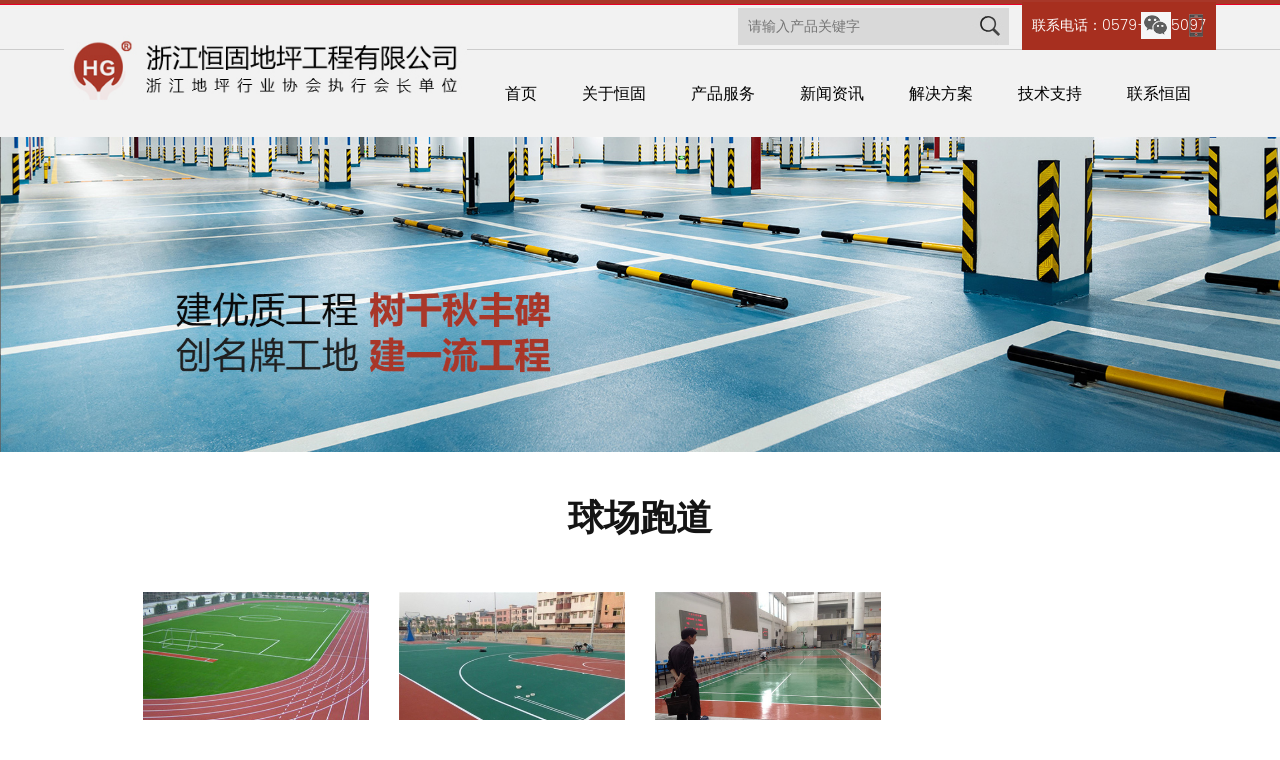

--- FILE ---
content_type: text/html; charset=utf-8
request_url: http://ywfloor.com/good/51.html?t=zh-cn
body_size: 3359
content:
<!DOCTYPE html>
<html lang="zh-cn">
<head>
	<title>浙江恒固地坪工程有限公司
</title>
	<meta name="keywords" content="浙江恒固地坪工程有限公司" />
	<meta name="description" content="浙江恒固地坪工程有限公司" />
	<meta charset="UTF-8">
	<meta http-equiv="X-UA-Compatible" content="IE=edge,chrome=1">
	<meta name="viewport" content="width=device-width, initial-scale=1">
	<link rel="stylesheet" type="text/css" href="/Public/home/css/animate.min.css" />
	<link rel="stylesheet" type="text/css" href="/Public/home/css/basic.css" />
	<link rel="stylesheet" type="text/css" href="/Public/home/css/header.css" />
	<link rel="stylesheet" type="text/css" href="/Public/home/css/list.css" />
	<link rel="stylesheet" type="text/css" href="/Public/home/css/page.css" />
	<script type="text/javascript" src="/Public/home/js/jquery.min.js"></script>
</head>

<body>

<link href="/Public/home/css/style-head.css" rel="stylesheet" type="text/css">
<!--导航-->
<link href="/Public/home/css/bootstrap-head.min.css" rel="stylesheet" type="text/css">
<!--顶部-->
<header class="header">

  <div class="row">
    <div class="toplogo">
        <div class="logo"><a href="/index.html?t=zh-cn" rel="nofollow" id="imgbox" title="浙江恒固地坪工程有限公司"><img class="center-block img-responsive" src="/Public/home/img/logo.png" alt="浙江恒固地坪工程有限公司"></a></div>
    </div>
    <div class="topmeun">
	    <div class="top-contact">
		  <div id="wrap">
        　　　　　　　<ul>
            　　　　　　<li><a href="javascript:;"><img src="/Public/home/img/mobile.png" /></a>
         　　　　　　　　　<div id="img"><img src="/Public/home/img/wx.jpg" alt=""></div>
            　　　　　　</li>
            　　　　　　<li><a href=""><img src="/Public/home/img/top-wx.png" /></a>
               　　　　　　<div id="img"><img src="/Public/home/img/wx1.jpg" alt=""></div>
            　　　　　　</li>
        　　　　　　　</ul>
    　　　　　　　　</div>
	<script type="text/javascript">
        $(function(){
            $('#wrap>ul>li').hover(function(){
                //让图片显示
                $(this).find('#img').slideDown(300).parent().siblings().find('#img').hide()
            },function(){
                //让图片隐藏
                $(this).find('#img').hide()
            })
        })
    
    </script>
		   <div class="con-leftt">
			  <div class="img">
			     <div class="menu">
                   <form action="/Search/index.html?t=zh-cn" method="post">
                        <div class="riga">
                            <input name="goodtag"  class="sea" type="text" placeholder="请输入产品关键字"/>
                        </div>
                        <div class="rigb">
                            <input name="image" type="image" class="imag" src='/Public/home/img/search.jpg' align="middle" />
                        </div>
                    </form>
                </div>
			  </div>
		      <div class="con">联系电话：0579-85115097</div>
		   </div>
		</div>
	    <div class="nav_menu3">
	                 <ul>
					  <li class='nav-has-sub'><a href='/contact.html?t=zh-cn'>联系恒固</a>
					     <ul>
			                <li class="ab"><a href="/contact.html?t=zh-cn">联系恒固</a></li>
							<li class="ab"><a href="/feedback.html?t=zh-cn">在线留言</a></li>
		                 </ul> 
					  </li>
					  <li class='nav-has-sub'><a href="/Question/index.html?t=zh-cn">技术支持</a></li>
					  <li class='nav-has-sub'><a href="/Case/index.html?t=zh-cn">解决方案</a>
					     <ul>
							<li><a href="/case/1.html?t=zh-cn">工业地坪案例</a></li><li><a href="/case/7.html?t=zh-cn">商业地坪案例</a></li><li><a href="/case/8.html?t=zh-cn">旧地坪翻新改造案例</a></li><li><a href="/case/9.html?t=zh-cn">地下车库地坪案例</a></li>		                 </ul> 
					  </li>
					   <li class='nav-has-sub'><a href="/News/index.html?t=zh-cn">新闻资讯</a>
		                 <ul>
							<li class="ab"><a href="/news/1.html?t=zh-cn">行业新闻</a></li><li class="ab"><a href="/news/2.html?t=zh-cn">企业新闻</a></li>		                 </ul>
	                   </li>
		               <li class='nav-has-sub'><a href="/Goods/index.html?t=zh-cn">产品服务</a>
			             <ul>
						    <li><a rel="nofollow" href="/good/1.html?t=zh-cn">混凝土保护系统</a>
							       <ul>
								      <li><a href="/good/25.html?t=zh-cn">高强度水泥修复</a></li>				                   </ul>
							   </li><li><a rel="nofollow" href="/good/2.html?t=zh-cn">环氧地坪系统</a>
							       <ul>
								      <li><a href="/good/30.html?t=zh-cn">环氧自流平地坪</a></li><li><a href="/good/33.html?t=zh-cn">环氧防静电自流平地坪</a></li><li><a href="/good/32.html?t=zh-cn">环氧平涂地坪</a></li><li><a href="/good/31.html?t=zh-cn">环氧耐压砂浆地坪</a></li><li><a href="/good/34.html?t=zh-cn">水性环氧地坪</a></li><li><a href="/good/35.html?t=zh-cn">玻纤防腐环氧地坪</a></li>				                   </ul>
							   </li><li><a rel="nofollow" href="/good/15.html?t=zh-cn">制造车间系统</a>
							       <ul>
								      <li><a href="/good/36.html?t=zh-cn">液态密封固化剂地坪</a></li><li><a href="/good/37.html?t=zh-cn">金刚砂耐磨地坪</a></li><li><a href="/good/38.html?t=zh-cn">金刚耐磨+固化剂</a></li>				                   </ul>
							   </li><li><a rel="nofollow" href="/good/16.html?t=zh-cn">地下车库系统</a>
							       <ul>
								      <li><a href="/good/39.html?t=zh-cn">防滑坡道地坪</a></li><li><a href="/good/40.html?t=zh-cn">地下车库地坪</a></li><li><a href="/good/41.html?t=zh-cn">车库规划设计</a></li><li><a href="/good/42.html?t=zh-cn">车库标识标牌</a></li><li><a href="/good/43.html?t=zh-cn">车库交通安全设施</a></li><li><a href="/good/44.html?t=zh-cn">热熔冷线标线</a></li>				                   </ul>
							   </li><li><a rel="nofollow" href="/good/17.html?t=zh-cn">运动场地坪系统</a>
							       <ul>
								      <li><a href="/good/46.html?t=zh-cn">人造草坪</a></li><li><a href="/good/45.html?t=zh-cn">体育场围网</a></li><li><a href="/good/47.html?t=zh-cn">EPDM球场</a></li><li><a href="/good/48.html?t=zh-cn">硅PU球场</a></li><li><a href="/good/49.html?t=zh-cn">透气型塑胶跑道</a></li><li><a href="/good/50.html?t=zh-cn">丙烯酸球场</a></li><li><a href="/good/51.html?t=zh-cn">球场跑道</a></li>				                   </ul>
							   </li><li><a rel="nofollow" href="/good/18.html?t=zh-cn">装饰性地坪系统</a>
							       <ul>
								      <li><a href="/good/52.html?t=zh-cn">艺术压花地坪</a></li><li><a href="/good/53.html?t=zh-cn">环氧水磨石地坪</a></li><li><a href="/good/54.html?t=zh-cn">环氧彩砂地坪</a></li><li><a href="/good/55.html?t=zh-cn">陶瓷颗粒防滑地坪</a></li><li><a href="/good/56.html?t=zh-cn">彩色生态透水混凝土地坪</a></li><li><a href="/good/57.html?t=zh-cn">仿古地坪</a></li><li><a href="/good/58.html?t=zh-cn">高强度彩色水泥自流平</a></li><li><a href="/good/59.html?t=zh-cn">水墨地坪</a></li><li><a href="/good/60.html?t=zh-cn">楼梯踏步</a></li>				                   </ul>
							   </li><li><a rel="nofollow" href="/good/19.html?t=zh-cn">超平地坪系统</a>
							       <ul>
								      <li><a href="/good/61.html?t=zh-cn">超平地坪</a></li>				                   </ul>
							   </li><li><a rel="nofollow" href="/good/20.html?t=zh-cn">超耐磨抗划伤系统</a>
							       <ul>
								      <li><a href="/good/62.html?t=zh-cn">聚氨酯超耐磨</a></li>				                   </ul>
							   </li><li><a rel="nofollow" href="/good/21.html?t=zh-cn">PVC地板</a>
							       <ul>
								      <li><a href="/good/63.html?t=zh-cn">PVC商用地板</a></li><li><a href="/good/64.html?t=zh-cn">PVC幼儿园地板</a></li><li><a href="/good/65.html?t=zh-cn">PVC运动地板</a></li>				                   </ul>
							   </li>			             </ul>
		               </li>
		               <li class='nav-has-sub'><a href='/about.html?t=zh-cn'>关于恒固</a>
		                 <ul>
			                <li class="ab"><a href="/about.html?t=zh-cn">恒固简介</a></li>
							<li class="ab"><a href="/culture.html?t=zh-cn">恒固文化</a></li>
							<li class="ab"><a href="/leader.html?t=zh-cn">恒固视频</a></li>
							<li class="ab"><a href="/honor.html?t=zh-cn">荣誉资质</a></li>
		                 </ul>
	                   </li>
					   <li class='nav-has-sub'><a href="/index.html?t=zh-cn">首页</a></li>
	                </ul>
					
					
					
					
     </div>
	
	
    </div>
  </div>
  
</header>

<div class="clearfix"></div>









<!--导航 结束-->







<div class="probanner">
	<img class="img-responsive center-block" src="/./Uploads/2024-06-18/66714c2da5de8.jpg" alt="产品展示">
	</div>
<div class="clearfix"></div>
<div class="pro-head">
	球场跑道</div>


<section id="pronei-main" class="probg">

	<div id="nei-content">
		<div id="goods" class="bronco-products">
			<div class="proxq nopad">
				<div id="goodshow">
					<div class="li-a fl wow fadeInRight"  data-wow-delay="0.2s">
							<a href="/id-55.html?t=zh-cn">
								<img src="/./Uploads/2024-06-24/6678d4eb4387d.jpg" alt="球场跑道">
								<div class="pro-info">
								    <p>球场跑道</p>
								</div>
							</a>
						</div><div class="li-a fl wow fadeInRight"  data-wow-delay="0.4s">
							<a href="/id-56.html?t=zh-cn">
								<img src="/./Uploads/2024-06-24/6678d56e2d3f3.jpg" alt="球场跑道">
								<div class="pro-info">
								    <p>球场跑道</p>
								</div>
							</a>
						</div><div class="li-a fl wow fadeInRight"  data-wow-delay="0.6s">
							<a href="/id-57.html?t=zh-cn">
								<img src="/./Uploads/2024-06-24/6678d5d38b085.jpg" alt="球场跑道">
								<div class="pro-info">
								    <p>球场跑道</p>
								</div>
							</a>
						</div>					<div class="clearfix"></div>
					<div class="badoo"><div id='pages'>    </div></div>
				</div>
			</div>
		</div>
	</div>
</section>


<div class="clearfix"></div>

<footer class="footer">
	<!-- 底部 -->
<!--页脚-->
<div class="footline-all"></div>
<div class="contact-wrapper">
	<div class="zj">
	  <div class="footlogo">
	  </div>
	  <div class="nd">
		  <div class="search-wrapper">关于恒固</div>
		  <div class="search-text"><a rel="nofollow" href="/about.html?t=zh-cn">恒固简介</a></div>
		  <div class="search-text"><a rel="nofollow" href="/culture.html?t=zh-cn">恒固文化</a></div>
		  <div class="search-text"><a rel="nofollow" href="/leader.html?t=zh-cn">恒固视频</a></div>
		  <div class="search-text"><a rel="nofollow" href="/honor.html?t=zh-cn">荣誉资质</a></div>
      </div>
	  <div class="nd">
		  <div class="search-wrapper">产品服务</div>
		  <div class="search-text"><a rel="nofollow" href="/good/1.html?t=zh-cn">混凝土保护系统</a></div><div class="search-text"><a rel="nofollow" href="/good/2.html?t=zh-cn">环氧地坪系统</a></div><div class="search-text"><a rel="nofollow" href="/good/15.html?t=zh-cn">制造车间系统</a></div><div class="search-text"><a rel="nofollow" href="/good/16.html?t=zh-cn">地下车库系统</a></div><div class="search-text"><a rel="nofollow" href="/good/17.html?t=zh-cn">运动场地坪系统</a></div><div class="search-text"><a rel="nofollow" href="/good/18.html?t=zh-cn">装饰性地坪系统</a></div><div class="search-text"><a rel="nofollow" href="/good/19.html?t=zh-cn">超平地坪系统</a></div><div class="search-text"><a rel="nofollow" href="/good/20.html?t=zh-cn">超耐磨抗划伤系统</a></div><div class="search-text"><a rel="nofollow" href="/good/21.html?t=zh-cn">PVC地板</a></div>      </div>
	  <div class="nd">
		  <div class="search-wrapper">工程案例</div>
		  <div class="search-text"><a rel="nofollow" href="/case/1.html">工业地坪案例</a></div><div class="search-text"><a rel="nofollow" href="/case/7.html">商业地坪案例</a></div><div class="search-text"><a rel="nofollow" href="/case/8.html">旧地坪翻新改造案例</a></div><div class="search-text"><a rel="nofollow" href="/case/9.html">地下车库地坪案例</a></div>      </div>
	  <div class="nd">
		  <div class="search-wrapper">新闻资讯</div>
		  <div class="search-text"><a rel="nofollow" href="/news/1.html?t=zh-cn">行业新闻</a></div><div class="search-text"><a rel="nofollow" href="/news/2.html?t=zh-cn">企业新闻</a></div>      </div>
	  <div class="bd">
		<div class="search-wrapper">联系我们</div>
		<div class="search-text">地址: 浙江省义乌市经发大道321号综合服务楼B座5楼<br />
电话: 13516988381/0579-85115097<br />
邮箱: henggujc@163.com</div>
	  </div>
	  <div class="hd">
			<div class="search-wrapper"><img src="/Public/home/img/wx.jpg" alt=""></div>
	  </div>
	</div>
	<div class="zjx"></div>
	

<div class="copyright">
	<div class="copyrightw">
		<div class="border-left">
			版权所有 @ 浙江恒固地坪工程有限公司|金华环氧地坪漆&nbsp; &nbsp; 备案号：<a href="https://beian.miit.gov.cn/" target="_blank">浙ICP备15036063号-1</a>&nbsp;<a href="https://beian.mps.gov.cn/#/query/webSearch?code=33078202001416" target="_blank"><img src="/Public/kindeditor/attached/image/20240627/20240627091858_20126.png" alt="" />浙公网安备33078202001416号</a>		</div>
		<div class="border-right">
		</div>
	</div>
</div>

</div>









<!--页脚结束-->
<script type="text/javascript" src="/Public/home/js/backTop.js"></script>


<!-- 底部 -->

</footer>

<script type="text/javascript" src="/Public/home/js/wow.js"></script>
<script type="text/javascript">
    new WOW().init();
</script>
</body>

</html>

--- FILE ---
content_type: text/css
request_url: http://ywfloor.com/Public/home/css/basic.css
body_size: 6464
content:
@import "font-awesome.min.css";
* {
	margin:0;
	padding:0;
}
body,html {
	font-size: 14px;
	font-family:"POPPINS-LIGHT","Arial" ;
	overflow-x:hidden;
	margin:0;
	padding:0;
	color: #000;

}
html, body, div, span, applet, object, iframe,
h1, h2, h3, h4, h5, h6, p, blockquote, pre,
a, abbr, acronym, address, big, cite, code,
del, dfn, em, img, ins, kbd, q, s, samp,
small, strike, strong, sub, sup, tt, var,
b, u, i, center,
dl, dt, dd, ol, ul, li,
fieldset, form, label, legend,
table, caption, tbody, tfoot, thead, tr, th, td,
article, aside, canvas, details, embed,
figure, figcaption, footer, header, hgroup,
menu, nav, output, ruby, section, summary,
time, mark, audio, video {
	font-family: "POPPINS-LIGHT","Arial" ;
}

a {
	text-decoration: none;
	color: #333;

}
select:focus {
	outline:none;
}

.nopad {
	padding:0;
}
.nomargin  {
	margin:0;
}
a:hover,
a:active,
a:focus {
	outline: none;
	text-decoration: none;


}
.fl { float:left;}
.fr { float:right;}


.row {
	width: 90%;
    padding: 0px;
    margin: 0 auto;
    text-align: center;
}
.newsrow {
	width: 1200px;
    padding: 0px;
    margin: 0 auto;
    text-align: center;
}
p,h1,h2,h3,h4,h5 {
	margin:0;
}


.tl {
	text-align: left;
}
.tr {
	text-align: right;
}
body{
	width: 100%;
	opacity: 1;
	overflow: hidden;
	transition:opacity 0.3s;
}
body.on{
	opacity: 1;
}
body::-webkit-scrollbar
{
	width: 5px;
	background-color: #F5F5F5;
}
body::-webkit-scrollbar-track
{
	border-radius: 10px;
	background-color: #F5F5F5;
}
body::-webkit-scrollbar-thumb
{
	border-radius: 10px;
	background-color: #1f1f1f;
}
.w1400{
	width: 1400px;
	position: relative;
	margin:0 auto;
}
.w1600{
	width: 1600px;
	position: relative;
	margin: 0 auto;
}
.carousel-control.left {
	background:none;
}
.carousel-control.right {
	background: none;
}
.f-cb {

	zoom: 1;

}

@font-face {
	font-family: 'POPPINS-LIGHT';
	src: url('../fonts/POPPINS-LIGHT.eot'); /* IE9 Compat Modes */
	src: url('../fonts/POPPINS-LIGHT.eot?#iefix') format('embedded-opentype'), /* IE6-IE8 */
	url('../fonts/POPPINS-LIGHT.woff') format('woff'), /* Modern Browsers */
	url('../fonts/POPPINS-LIGHT.ttf')  format('truetype'), /* Safari, Android, iOS */
	url('../fonts/POPPINS-LIGHT.svg') format('svg'); /* Legacy iOS */
}

@font-face {
	font-family: 'MONTSERRAT-BOLD';
	src: url('../fonts/MONTSERRAT-BOLD.eot'); /* IE9 Compat Modes */
	src: url('../fonts/MONTSERRAT-BOLD.eot?#iefix') format('embedded-opentype'), /* IE6-IE8 */
	url('../fonts/MONTSERRAT-BOLD.woff') format('woff'), /* Modern Browsers */
	url('../fonts/MONTSERRAT-BOLD.ttf')  format('truetype'), /* Safari, Android, iOS */
	url('../fonts/MONTSERRAT-BOLD.svg') format('svg'); /* Legacy iOS */
}

@font-face {
	font-family: 'DINPRO-REGULAR';
	src: url('../fonts/DINPRO-REGULAR.eot'); /* IE9 Compat Modes */
	src: url('../fonts/DINPRO-REGULAR.eot?#iefix') format('embedded-opentype'), /* IE6-IE8 */
	url('../fonts/DINPRO-REGULAR.woff') format('woff'), /* Modern Browsers */
	url('../fonts/DINPRO-REGULAR.ttf')  format('truetype'), /* Safari, Android, iOS */
	url('../fonts/DINPRO-REGULAR.svg') format('svg'); /* Legacy iOS */
}
/**
 * 判断浏览器
 */

#browser_ie {
	BACKGROUND-COLOR: #f6f6b4; DISPLAY: none; HEIGHT: 120px; COLOR: #000; FONT-SIZE: 15px
}
#browser_ie .brower_info {
	MARGIN: 0px auto; WIDTH: 800px; PADDING-TOP: 17px
}
#browser_ie .brower_info .notice_info {
	POSITION: relative; MARGIN-TOP: 5px; FLOAT: left
}
#browser_ie .brower_info .notice_info P {
	TEXT-ALIGN: left; LINE-HEIGHT: 25px; WIDTH: 360px; DISPLAY: inline-block
}
#browser_ie .browser_list {
	POSITION: relative; FLOAT: left
}
#browser_ie .browser_list IMG {
	WIDTH: 40px; HEIGHT: 40px
}
#browser_ie .browser_list SPAN {
	TEXT-ALIGN: center; WIDTH: 80px; DISPLAY: inline-block
}

/*css组件设置*/
/*css组件设置*/
.imgZoom img,.imgY180 img { -moz-transition:all 2.4s ease 0s; -ms-transition:all 2.4s ease 0s; -o-transition:all 2.4s ease 0s; -webkit-transition:all 2.4s ease 0s; transition:all 2.4s ease 0s;}
.imgZoom { overflow:hidden; }
.imgZoom:hover img{ -moz-transform:scale(1.1,1.1); -ms-transform:scale(1.1,1.1); -o-transform:scale(1.1,1.1); -webkit-transform:scale(1.1,1.1); transform:scale(1.1,1.1);}
.imgY180:hover img { cursor:pointer; -moz-transform:rotateY(180deg); -ms-transform:rotateY(180deg); -o-transform:rotateY(180deg); -webkit-transform:rotateY(180deg); transform:rotateY(180deg)}
.imgX360 img {-webkit-transition: -webkit-transform 0.4s ease-out;-moz-transition: -moz-transform 0.4s ease-out;transition: transform 0.4s ease-out;}
.imgX360:hover img {-webkit-transform: rotate(360deg);-moz-transform: rotate(360deg);transform: rotate(360deg);}
/*头部样式 */

/*
.carousel-indicators li {
	display: inline-block;
	width: 10px;
	height: 10px;
	margin: 1px;
	text-indent: -999px;
	cursor: pointer;
	background-color: #fff;
	border: 1px solid #60b830;
	border-radius: 10px;
}
.carousel-indicators .active {
	width: 12px;
	height: 12px;
	margin: 0;
	background-color: #60b830;
}
*/

.carousel-control {
	position: absolute;
	top: 50%;
	width: 60px;
	height: 60px;
	margin-top: -20px;
	font-size:60px;
	font-weight: 100;
	line-height: 30px;
	color: #ffffff;
	text-align: center;
}

/*内页banner下的导航 */

#nei-main {
	padding-bottom: 40px;
	padding-top:10px;
	background:#fff;
}
#jtculnei-main {
	padding-bottom: 40px;
	padding-top:40px;
	background:#fff;
}
#pronei-main {
	padding-bottom: 55px;
	padding-top:40px;
}
#aboutnei-main {
	padding-top:40px;
	background:#fff;
}
#culnei-main {
	padding-top:40px;
	background:#f9f9f9;
	height:800px;
}
#hisnei-main {
    width:100%;
	background:url(../img/honorbg.jpg) no-repeat center;
	height:715px;
	padding-top:60px;
}
.xq-company-about {
    width: 77%;
    min-width: 1170px;
    margin: 0 auto;
}
#hisnei-main .title{
    width:100%;
	text-align:left;
    font-size: 36px;
    color: #fff;
    font-family: 'MONTSERRAT-BOLD';
	padding-bottom:40px;
}
#hisnei-main li{
    width:22%;
	height:430px;
	margin-left:1.5%;
	margin-right:1.5%;
	float:left;
	text-align:center;
	background:#fff;
	border-radius: 20px;
	padding:30px;
	}
#hisnei-main li img{
    max-width:100%;
}

#honnei-main {
    width:100%;
	background:#fff;
	padding-top:40px;
}
#honnei-main li{
    width:30.3333333%;
	height:430px;
	margin-left:1.5%;
	margin-right:1.5%;
	float:left;
	text-align:left;
	background:#f5f4f9;
	border-radius: 5px;
	padding:30px;
	margin-bottom:40px;
	}
#honnei-main li p{
    width:100%;
	text-align:left;
	font-size: 28px;
    color: #010101;
    line-height: 60px;
    font-weight: 600;
	padding-top:10px;
	}
#honnei-main li dd{
    width:100%;
	text-align:left;
	font-size: 16px;
    color: #010101;
    line-height: 32px;
	}
#gynei-main {
    width:100%;
	background:#fff;
	height:625px;
}
#gynei-main .gy_title{
   width:100%;
   text-align:center;
   padding-top:50px;
   font-size: 50px;
   color: #3a3c3b;
   line-height: 80px;
   padding-bottom:20px;
}
#nei-mainabout {
	background:#f9f9f9;
	height:660px;
}
#nei-mainmap {
    width: 100%;
    text-align: center;
    background: #1b1b1b;
    position: relative;
    padding-top: 60px;
	padding-bottom:40px;
}
#nei-mainmap .title {
    width: 100%;
    text-align: center;
    line-height: 50px;
    font-size: 42px;
    font-family: 'DINALTERNATE';
    color: #fff;
    font-weight: 700;
}
#nei-mainmap .mapcontent{
    padding-top:40px;
}
#nei-mainmap ul{
    width:100%;
	text-align:center;
	height:320px;
}
#nei-mainmap li{
   width:23%;
   float:left;
   text-align:center;
   margin-left:1%;
   margin-right:1%;
}
#nei-mainmap li p{
   width:100%;
   text-align:center;
   line-height:40px;
   color:#fff;
   font-size:14px;
}
.diepic{
	position: relative;
	width: 1200px;
	margin:40px auto 0 auto
}
.diepic h2{font-size:36px;text-align:center;font-weight:normal;line-height:42px;height:60px;}
.diepic .gy_text{
   width:100%;
   font-size:14px;
   line-height:25px;
   text-align:center;
   margin-bottom:25px;
}
.diepic .swiper-container {
	padding-bottom: 100px;
}

.diepic .swiper-slide {
	width: 50%;
	height: 421px;
	background: #fff;
	box-shadow: 0 6px 10px 0 rgba(20, 34, 67, .1);
	transition: all .4s cubic-bezier(.4, 0, .2, 1);
	cursor: pointer;
}

.diepic .swiper-slide img {
	width:100%;
	display: block;
}

.diepic .swiper-slide p {
	line-height: 98px;
	padding-top: 0;
	text-align: center;
	color: #636363;
	font-size: 1.1em;
	margin: 0;
}

.diepic .swiper-pagination {
	width: 100%;
	bottom: 40px;
}

.diepic .swiper-pagination-bullets .swiper-pagination-bullet {
	margin: 0 5px;
	border: 3px solid #fff;
	background-color: #030000;
	width: 10px;
	height: 10px;
	opacity: .6;
}

.diepic .swiper-pagination-bullets .swiper-pagination-bullet-active {
	width: 34px;
	display: inline-block;
	height: 10px;
	border-radius: 10px;
	transition: width .4s cubic-bezier(.4, 0, .2, 1);
	background-image: linear-gradient(80deg, #0989c5, #995cb6);
	opacity: 1;
}

.diepic .swiper-button-prev {
	left: -70px;
	top: 50%;
	width: 45px;
	height: 45px;
}

.diepic .swiper-button-next {
	right: -70px;
	top: 50%;
	width: 45px;
	height: 45px;
}

#culnei-main ul{
width:100%;
text-align:center;
padding-top:40px;
}
#culnei-main li{
   width:24%;
   float:left;
   margin-left:0.5%;
   margin-right:0.5%;
   height:270px;
   background:#fff;
   text-align:center;
   padding-top:20px;
   margin-bottom:15px;
}
#culnei-main li dd{
   width:100%;
   text-align:center;
   line-height:40px;
   font-size:26px;
   color:#1f1f1f;
   margin-bottom:30px;
}
#culnei-main li dt{
   width:100%;
   text-align:center;
   line-height:25px;
   font-size:14px;
   color:#1f1f1f;
}
/*内页公共部分*/
.nei-title {
	text-align: center;
}
.nei-title .title {
    text-align: center;
    font-size: 50px;
    color: #1a1a1a;
    line-height: 80px;
}
.nei-title .title-text {
	font-size:27px;
	color: #000000;
	line-height:60px;
	background:url(../img/aboutline.jpg) no-repeat center;
}
.nei-title .title-textc {
	font-size:27px;
	color: #000000;
	line-height:60px;
}
.nei-title .title-textc span {
	font-size:34px;
	color: #c6000a;
	font-weight:700;
}
.nei-title .title-text span {
	font-size:34px;
	color: #c6000a;
	font-weight:700;
}
.nei-title .title-texten {
	font-size:34px;
	color: #000000;
	font-weight:400;
	background:url(../img/prolineen.png) no-repeat center center;
}
.nei-title .title-text:after {
	content:'';
	width: 43px;
	height: 2px;
	/*background: #c6001e;*/
	display: block;
	margin:13px auto 25px;
}
.nei-title .cate-title {
	width: 100%;
	margin-bottom: 20px;
	background: url('../img/pro_catit.jpg') center no-repeat;
}
.nei-title .cate-title ul {
	width: 100%;
	text-align: center;
}
.nei-title .cate-title ul {
	width: 100%;
	text-align: center;
}
.nei-title .cate-title ul li{
	height: 40px;
	line-height: 40px;
	margin-right: 15px;
	text-align: center;
	font-size:16px;
	display: inline-block;
	color: #fff;
	margin-bottom:15px;
}
.nei-title .cate-title ul li.cur{
	height: 40px;
	line-height: 40px;
	margin-right: 25px;
	text-align: center;
	font-size:16px;
	display: inline-block;
	padding-left: 40px;
	padding-right: 40px;
	background: #2170bf;
}
.nei-title .cate-title ul li.cur a{
	color: #fff;
}
.nei-title .cate-title ul li:hover{

	background: #2170bf;
	color: #fff;
}
.nei-title .cate-title ul li:last-child {
	margin-right: 0;
}
.nei-title .cate-title ul li a {
	display: inline-block;
	padding-left: 40px;
	padding-right: 40px;
	background:#c1c1c1;
}
.nei-title .cate-title ul li a.active {
	display: inline-block;
	height: 40px;
	padding-left: 40px;
	padding-right: 40px;
	color: #fff;
	background: #2170bf;
}
.nei-title .cate-title ul li a:hover {
    background: #2170bf;
	color: #fff;
}


/*面包屑*/
.list-bread {
	background-color: #f0efef;
	height:85px;
	line-height: 85px;
}
#tit {
	height:80px;

	background-color: #f5f5f5;
}
#tit .sendcate p{
	width:60%;
	font-weight:bold;
	font-size:28px;
	color: #1e1e1e;
	padding-left:20px;
	float: left;
	text-transform: uppercase;
}

.breadcrumb {
	font-size: 14px;
}
.breadcrumb > li + li::before {
	padding: 0 5px;
	color: #474747;
	content: ">";
}


.breadcrumb {
	float: left;
	padding:0;
	/*line-height: 128px;*/
	margin-bottom:0;
	background: none;
	font-size: 14px;
}
.breadcrumb li a {
	color: #333;
}
.breadcrumb li i {
	margin-right: 10px;
}
.breadcrumb li.active {
	text-transform: capitalize;
}

.bread-nei {
	padding: 0 6.5%;
}

/*********************************************************************************************************************/

/**
 * 底部样式
 */
/*footer*/
.cul-foot{
   width:100%;
   height:95px;
   background:#1a3f8f;
   padding-top:20px;
   border-bottom:#313131 solid 1px;
}
.cul-foot .cul{
	text-align: center;
	width: 1300px;
	padding: 0px;
	margin: 0 auto;
}
.cul-foot .cul-left{
    width:60%;
	float:left;
	text-align:left;
}
.cul-foot .cul-left dd{
    width:100%;
	text-align:left;
	color:#FFFFFF;
	font-size:20px;
	line-height:30px;
}
.cul-foot .cul-left dt{
    width:100%;
	text-align:left;
	color:#FFFFFF;
	font-size:14px;
	line-height:20px;
	font-weight:400;
}
.cul-foot .cul-right{
    width:40%;
	float:left;
	text-align:right;
	padding-top:10px;
}
.contact-wrapper {
	width: 100%;
	background: #282b32;
	text-align: center;
	padding: 0px;
	margin: 0 auto;
}
.contact-wrapper .zj{
	text-align: center;
	width: 80%;
	min-width:1170px;
	height: 420px;
	padding: 0px;
	margin: 0 auto;
}
.contact-wrapper .footlogo{
	text-align: center;
	width: 100%;
	height:10px;
	padding-bottom:10px;
}
.contact-wrapper .footlogo .f-left{
  width:40%;
  float:left;
  text-align:left;
}
.contact-wrapper .footlogo .f-right{
  width:60%;
  float:left;
  text-align: right;
}
.copyright .zjx{
	text-align: center;
	width: 1400px;
	padding: 0px;
	margin: 0 auto;
}
.contact-wrapper .hd {
    float: left;
	width: 15%;
	margin-top: 40px;
	height:260px;
}
.contact-wrapper .hd .hd-inner {
	text-align: left;
	line-height: 25px;
	font-size: 14px;
	color: #010101;
	margin-top: 10px;
	padding-right:10%;
	font-style: italic;
}
.contact-wrapper .hd .search-wrapper {
	width: 100%;
	text-align: right;
	padding-top:10px;
}
.contact-wrapper .hd .search-text {
	width: 100%;
	text-align: right;
	line-height: 30px;
	font-size: 18px;
	color: #707070;
}
.contact-wrapper .hd .search-text1 {
	width: 100%;
	text-align: right;
	line-height: 30px;
	font-size: 24px;
	font-weight:800;
	color: #fff;
	padding-top:20px;
}
.contact-wrapper .hd .search-input-box {
	width: 100%;
	height: 125px;
	margin-top: 20px;
	text-align: right;
}
.contact-wrapper .bd {
	float: left;
	width: 25%;
	margin-top: 20px;
}
.contact-wrapper .nd {
	float: left;
	width: 15%;
	margin-top: 20px;
}
.contact-wrapper .pd {
	float: left;
	width: 12%;
	margin-top: 20px;
}
.contact-wrapper .bd .search-wrapper {
	width: 100%;
    margin-top: 30px;
    text-align: left;
    padding-bottom: 20px;
    font-size: 18px;
    color: #fff;
}
.contact-wrapper .bd .search-wrapper img{
	max-width: 100%;
}
.contact-wrapper .nd .search-wrapper {
	width: 100%;
	margin-top: 30px;
	text-align: left;
	padding-bottom:20px;
	font-size: 18px;
    color: #fff;
}
.contact-wrapper .pd .search-wrapper {
	width: 100%;
	margin-top: 30px;
	text-align: left;
	padding-bottom:20px;
	font-size: 16px;
    color: #fff;
    font-weight: bold;
}
.contact-wrapper .nd .search-wrapper1 {
	width: 100%;
	margin-top: 30px;
	text-align: center;
	padding-bottom:20px;
}
.contact-wrapper .bd .search-input-box {
	width: 100%;
	height: 125px;
	margin-top: 20px;
	text-align: left;
}
.contact-wrapper .nd .search-input-box {
	width: 100%;
	height: 125px;
	margin-top: 10px;
	text-align: left;
}
.contact-wrapper .bd .search-text {
	width: 100%;
    text-align: left;
    padding-bottom: 12px;
    font-size: 14px;
    color: #707070;
}
.contact-wrapper .bd .search-text img{
   margin-right:10px;
}
.contact-wrapper .bd .search-text a {
	color: #707070;
}

.contact-wrapper .nd .search-text {
	width: 100%;
	text-align: left;
	padding-bottom:12px;
	font-size: 14px;
	color: #707070;
}
.contact-wrapper .pd .search-text {
	width: 100%;
	height: 30px;
	text-align: left;
	line-height: 30px;
	font-size: 14px;
	color: #707070;
}
.contact-wrapper .nd .search-text1 {
	width: 100%;
	text-align: left;
	line-height: 24px;
	font-size: 14px;
	color: #707070;
	padding-left:20px;
}
.contact-wrapper .nd .search-text img{

   margin-right:10px;
}
.contact-wrapper .nd .search-text a {
	color: #707070;
}
.contact-wrapper .pd .search-text a {
	color: #707070;
}
.contact-wrapper .nd .search-text1 a {
	color: #707070;
}

.com_about input[type=text] {
    background: #fff;
    border: 1px solid #cccccc;
    width: 475px;
    height: 40px;
    padding-left: 20px;
    font-size: 16px;
}
.com_about input[type=submit] {
    background: #7c7c7c;
    color: #fff;
    height: 40px;
    width: 153px;
    border: none;
    font-size: 16px;
}

.contact-wrapper .bd .contact-us {
	position: absolute;
	left: 970px;
	top: -190px;
	width: 580px;
	height: 300px;
	padding: 50px 70px 0;
	background-color: #333;
}
.contact-wrapper .bd .contact-us .contact-us-title {
	position: relative;
	height: 52px;
	padding-top: 22px;
	font-size: 30px;
}
.contact-wrapper .bd .contact-us .contact-us-title:before {
	content: '';
	position: absolute;
	top: 0;
	left: 0;
	width: 50px;
	height: 4px;
	background-color: #fff;
}
.contact-wrapper .bd .contact-us .contact-us-text {
	margin-top: 32px;
	padding-right: 45px;
	line-height: 24px;
}
.contact-wrapper .bd .contact-us .contact-us-check {
	width: 426px;
	height: 48px;
	margin: 27px auto 0;
	background-color: #e70113;
	line-height: 48px;
	text-align: center;
	border-radius: 24px;
}
.copyright {
	color: #707070;
	font-size:14px;
	height: 60px;
	line-height:60px;

}
.copyrightw {
    width:80%;
    min-width: 1270px;
	padding: 0px;
	margin: 0 auto;
	border-top:#707070 solid 1px;
}
.copyright .border-left {
	text-align: left;
	width:80%;
	float:left;
	font-size:14px;
	line-height:60px;
}
.copyright .border-right {
    width:20%;
	float:right;
	text-align:right;
	font-size:14px;
	line-height:60px;
}
.copyright p {
	/*color: #fff;*/
	margin-bottom: 0;
	font-size:12px;
	font-family:"Arial";

}
.copyright a {
	color: #707070;

}
.joinusa {
    width: 65%;
    float: left;
    height: 50px;
    text-align: left;
}
.joinusa input[type="text"], .joinusa input[type="email"], .joinusa select {
    border: 0;
    color: #a7a7a7;
    height: 46px;
    outline: 0 none;
    padding: 3px 3px 3px 20px;
    width: 100%;
    font-size: 16px;
    line-height: 46px;
    background: #fff;
}
.joinusb {
    width: 28%;
    float: left;
    height: 50px;
    text-align: right;
	margin-left:2%;
}
.joinusb .button {
    background: #1ca0de;
    border: none;
    width: 100%;
    line-height: 46PX;
    color: #fff;
    font-size: 16px;
    cursor: pointer;
}
.banner{
  background:#efefef;
}
.probanner{
  position:relative;
}
.pro-head {
	width: 100%;
	text-align:center;
	font-size: 36px;
    color: #141414;
    line-height: 50px;
	font-weight:800;
    font-family: 'MONTSERRAT-BOLD';
	padding:40px 0 0;
}
.pro-head-news {
	width: 100%;
	text-align:center;
	font-size: 36px;
    color: #141414;
    line-height: 50px;
	font-weight:800;
    font-family: 'MONTSERRAT-BOLD';
	padding:40px 0 0;
	background: #fff;
}
.pro-head .pro_top_title{
   width:100%;
   font-size:36px;
   line-height:50px;
   color:#FFFFFF;
}
.pro-head .pro_top_text{
   width:100%;
   font-size:18px;
   line-height:30px;
   color:#FFFFFF;
   padding-top:10px;
}
.aboutbanner{
  background:#fff;
}
.ban-title{
  position:absolute;
  width:100%;
  z-index:800;
  text-align:center;
  padding-top:18%;
}

.ban-product{
  position:absolute;
  width:100%;
  z-index:10;
  text-align:left;
  padding-top:14%;
  padding-left:20%;
}



/**********************底部样式 ****************************************/

.about_bg{position:fixed;width:100%;height:100%;top:0;left:0;background-size:cover;}
.about_content{width:60%;margin:0 auto;}
.about_content h2,.about_content h3{text-align:center;font-weight:bold;color:#fff;}
.about_content h2{font-size:42px;margin-bottom:50px; padding-top:50px;}
.about_content p{font-size:16px;color:#000;line-height:180%;margin-bottom:20px;text-align:center;}
.about_content.history{text-align:center;position:relative;}

/*大事记start*/
.event_box{width:60%;margin:3% auto 0;position:relative;min-height:420px;}
.event_box .parHd {width:100%;display:inline-block;height:92px;overflow:hidden;}
.parHd  ul{width:100%;text-align:center;margin:0 auto;padding-top:25px !important;}
.parHd .tempWrap{margin:0 auto;}
.parHd .tempWrap:after{content:'';width:85%;height:7px;background:url(../img/hisline.png);position:absolute;/* top:33%;*//* right:-140%;*/right:8%;top:35%;/* margin-top:-0.5px;*/z-index:10;}
.parHd li.no_line:before{display:none;}
.parHd li{display:inline-block;cursor:pointer;padding-top:30px;font-size:30px;color:#fff; margin-right:60px;position:relative;}
.parHd li:after{content:'';width:24px;height:24px;position:absolute;z-index:20;top:-12px;left:50%;margin-left:-12px;}
.parBd{text-align:center;margin-top:15px;}
.parBd h4{position:relative;font-size:40px;margin-bottom:3%;/*width:200px;*/ padding:0 60px;display:inline-block;text-align:center;}
.parBd h4:after{content:'';background:#000;width:100px;height:1px;position:absolute;left:-100px;bottom:12px;}
.parBd h4:before{content:'';background:#000;width:100px;height:1px;position:absolute;right:-100px;bottom:12px;}
.parBd p{line-height:180%;font-size:16px;width:80%;margin:0 auto;}
div#listBox {width:100%;}
.sPrev,.sNext{width:30px;height:30px;display:block;position:absolute;top:26px;}
.sPrev{left:217px;}
.sNext{right:224px;}
.sPrev img,.sNext img{transition:all .6s cubic-bezier(.51,1.1,.9,.95);-moz-transition:all .6s cubic-bezier(.51,1.1,.9,.95);-webkit-transition:all .6s cubic-bezier(.51,1.1,.9,.95);-o-transition:all .6s cubic-bezier(.51,1.1,.9,.95);}
.parHd li.act span{display:block;width:24px;height:24px;overflow:hidden;position:absolute;top:-12px;left:28px;z-index:21;}
.parHd li span,.parHd li.clone span{display:none;}	

.his_img{
   width:60%;
   height:129px;
   background:#c8c8c8;
   margin:0 auto;
   margin-bottom:10px;
}
.his_img .his_left{
   width:35%;
   float:left;
   height:129px;
   text-align:left;
}
.his_img .his_right{
   width:65%;
   float:left;
   text-align:left;
   padding-top:20px;
   line-height:26px;
   color:#434343;
   font-size:15px;
}

/*在线客服*/
.izl-rmenu{position:fixed;right:5%;bottom:10%;z-index:999;}
.izl-rmenu .btn{width:72px;height:73px;margin-bottom:1px;cursor:pointer;position:relative;display:block;padding:0;margin:0;border:none;border-radius: 0;}
.izl-rmenu .btn-qq{background:url(../img/r_qq.png) 0px 0px no-repeat;background-color:#6da9de;}
.izl-rmenu .btn-qq.btn-qqe {background:url(../img/r_qqe.png) 0px 0px no-repeat;background-color:#6da9de;}
.izl-rmenu .btn-qq:hover{background-color:#488bc7;}
.izl-rmenu a.btn-qq,.izl-rmenu a.btn-qq:visited{background:url(../img/r_qq.png) 0px 0px no-repeat;background-color:#6da9de;text-decoration:none;display:block;}
.izl-rmenu .btn-wx{background:url(../img/r_wx.png) 0px 0px no-repeat;background-color:#78c340;}
.izl-rmenu .btn-wx.btn-wxe{background:url(../img/r_wxe.png) 0px 0px no-repeat;background-color:#78c340;}
.izl-rmenu .btn-wx:hover{background-color:#58a81c;}
.izl-rmenu .btn-wx .pic{position:absolute;left:-160px;top:0px;display:none;width:160px;height:160px;}
.izl-rmenu .btn-phone{background:url(../img/r_phone.png) 0px 0px no-repeat;background-color:#fbb01f;}
.izl-rmenu .btn-phone.btn-phonee{background:url(../img/r_phonee.png) 0px 0px no-repeat;background-color:#fbb01f;}
.izl-rmenu .btn-phone:hover{background-color:#ff811b;}
.izl-rmenu .btn-phone .pic{position:absolute;left:-160px;top:0px;display:none;width:160px;height:160px;}
.izl-rmenu .btn-phone .phone{background-color:#ff811b;position:absolute;width:160px;left:-160px;top:0px;line-height:73px;color:#FFF;font-size:18px;text-align:center;display:none;}
.izl-rmenu .btn-top{background:url(../img/r_top.png) 0px 0px no-repeat;background-color:#666666;display:none;}
.izl-rmenu .btn-top:hover{background-color:#444;}


.backToTop {display: none; width: 64px;height:65px;position: fixed; right:30px;bottom: 100px;background:url(../../../Public/home/img/arrow-top.png) no-repeat center center; cursor:pointer; z-index:99;}


.nav_menu3,
.nav_menu3 ul,
.nav_menu3 ul li,
.nav_menu3 ul li a,
.nav_menu3 #menu-button {
  margin: 0;
  padding: 0;
  border: 0;
  list-style: none;
  line-height: 1;
  display: block;
  position: relative;
  -webkit-box-sizing: border-box;
  -moz-box-sizing: border-box;
  box-sizing: border-box;
}
.nav_menu3 #menu-button { 
    margin-top: 100px;
    background: #F00;
    position: absolute;
    z-index: 99999;
}
.nav_menu3:after,
.nav_menu3 > ul:after {
  content: ".";
  display: block;
  clear: both;
  visibility: hidden;
  line-height: 0;
  height: 0;
}
.nav_menu3 #menu-button {
  display: none;
}
.nav_menu3 {
  width: auto;
  line-height: 1;
}
#menu-line {
  position: absolute;
  top: 0;
  left: 0;
  height: 3px;
  background: #1d2088;
  -webkit-transition: all 0.25s ease-out;
  -moz-transition: all 0.25s ease-out;
  -ms-transition: all 0.25s ease-out;
  -o-transition: all 0.25s ease-out;
  transition: all 0.25s ease-out;
}
.nav_menu3 > ul > li {
  float: right;
}
.nav_menu3.align-center > ul {
  font-size: 0;
  text-align: center;
}
.nav_menu3.align-center > ul > li {
  display: inline-block;
  float: none;
}
.nav_menu3.align-center ul ul {
  text-align: left;
}
.nav_menu3.align-right > ul > li {
  float: right;
}
.nav_menu3.align-right ul ul {
  text-align: right;
}
.nav_menu3 > ul > li > a {
  padding: 36px 20px 35px 20px;
  text-decoration: none;
  text-transform: uppercase;
  color: #010101;
  font-size:16px;
  -webkit-transition: color .2s ease;
  -moz-transition: color .2s ease;
  -ms-transition: color .2s ease;
  -o-transition: color .2s ease;
  transition: color .2s ease;
}
.nav_menu3 > ul > li:hover > a {
  color: #a72f1f;
}
.nav_menu3 > ul > li.nav-has-sub > a {
  padding-right: 25px;
}
/*.nav_menu3 > ul > li.nav-has-sub > a::after {
 position: absolute;
  top: 45px;
  right: 10px;
  width: 4px;
  height: 4px;
  border-bottom: 1px solid #fff;
  border-right: 1px solid #fff;
  content: "";
  -webkit-transform: rotate(45deg);
  -moz-transform: rotate(45deg);
  -ms-transform: rotate(45deg);
  -o-transform: rotate(45deg);
  transform: rotate(45deg);
  -webkit-transition: border-color 0.2s ease;
  -moz-transition: border-color 0.2s ease;
  -ms-transition: border-color 0.2s ease;
  -o-transition: border-color 0.2s ease;
  transition: border-color 0.2s ease;
}*/
.nav_menu3 > ul > li.nav-has-sub:hover > a::after {
  border-color: #1d2088;
}
.nav_menu3 ul ul {
  position: absolute;
  left: -9999px;
  z-index:999;
}
.nav_menu3 > ul > li > ul {    
  border-top: 0px solid #FFF;
}
.nav_menu3 li:hover > ul {
  left: auto;
}
.nav_menu3.align-right li:hover > ul {
  right: 0;
}
.nav_menu3 ul ul ul {
  margin-left: 100%;
  top: 0;
}
.nav_menu3.align-right ul ul ul {
  margin-left: 0;
  margin-right: 100%;
}
.nav_menu3 ul ul li {
  height: 0;
  -webkit-transition: height .2s ease;
  -moz-transition: height .2s ease;
  -ms-transition: height .2s ease;
  -o-transition: height .2s ease;
  transition: height .2s ease;
}
.nav_menu3 ul li:hover > ul > li {
  height: 40px;
}
.nav_menu3 ul ul li a {
  padding: 14px 20px;
  width: 180px;
  background: #f2f2f2;
  text-decoration: none;
  color: #010101;
  -webkit-transition: color .2s ease;
  -moz-transition: color .2s ease;
  -ms-transition: color .2s ease;
  -o-transition: color .2s ease;
  transition: color .2s ease;
}
.nav_menu3 ul ul .ab a {
  padding: 14px 20px;
  width: 120px;
  background: #f2f2f2;
  text-decoration: none;
  color: #010101;
  -webkit-transition: color .2s ease;
  -moz-transition: color .2s ease;
  -ms-transition: color .2s ease;
  -o-transition: color .2s ease;
  transition: color .2s ease;
}
.nav_menu3 ul ul .ab a:hover,
.nav_menu3 ul ul li:hover > a,
.nav_menu3 ul ul li a:hover {
  color: #fff;
  background: #a72f1f;
}
.nav_menu3 ul ul li.nav-has-sub > a::after {
  position: absolute;
  top: 25px;
  right: 10px;
  width: 4px;
  height: 4px;
  border-bottom: 1px solid #eee;
  border-right: 1px solid #eee;
  content: "";
  -webkit-transform: rotate(-45deg);
  -moz-transform: rotate(-45deg);
  -ms-transform: rotate(-45deg);
  -o-transform: rotate(-45deg);
  transform: rotate(-45deg);
  -webkit-transition: border-color 0.2s ease;
  -moz-transition: border-color 0.2s ease;
  -ms-transition: border-color 0.2s ease;
  -o-transition: border-color 0.2s ease;
  transition: border-color 0.2s ease;
}
.nav_menu3.align-right ul ul li.nav-has-sub > a::after {
  right: auto;
  left: 10px;
  border-bottom: 0;
  border-right: 0;
  border-left: 1px solid #dddddd;
}
.nav_menu3 ul ul li.nav-has-sub:hover > a::after {
  border-color: #990B2C;
}



--- FILE ---
content_type: text/css
request_url: http://ywfloor.com/Public/home/css/header.css
body_size: 976
content:

/*头部*/


header .toplogo{
 float: left;
 width: 35%;
 text-align: left;
}
header .topmeun{
 float: right;
 width: 65%;
 text-align: center;
}
header .top-contact{
 width: 100%;
 text-align: right;
 height:48px;
 position: relative;
}
header .top-contact .con-leftt{
 width: 480px;
 height:48px;
 position: absolute;
 z-index:15;
 margin-left:36%;
}
header .top-contact .con-leftt .con{
 float:left;
 background:#a72f1f;
 line-height:48px;
 height:48px;
 padding: 0 10px;
 color:#fff;
 font-size:14px;
}
header .top-contact .con-leftt .img{
 float:left;
 height:48px;
}
header .top-contact .con-leftt .img .menu{
width:285px;
margin: 0 auto;
text-align:center;
}
header .top-contact .con-leftt .img .riga {
    float: left;
    width: 233px;
    height: 38px;
    padding-top: 5px;
}
header .top-contact .con-leftt .img .riga .sea {
    border: 1px solid hsla(0,0%,100%,0);
    width: 233px;
    height: 38px;
    padding-left: 10px;
    background: url(../img/searcha.jpg) no-repeat;
}
header .top-contact .con-leftt .img .rigb {
    float: left;
    width: 39px;
    height: 38px;
    padding-top: 6px;
}
header .topcn{
 float: left;
 width: 15%;
 height:100px;
 text-align: center;
}
header .topcn-index{
 float: right;
 width: 220px;
 text-align: center;
}
header .topcn-index li{
 float: left;
 text-align: center;
 line-height:100px;
 padding-right:10px;
}
header .topcn-index .search{
 float: left;
 width: 100%;
 text-align: center;
 line-height:100px;
}
header .topcn-index .search a{
  color:#FFFFFF;
}
header .topcn-index img{
  max-width:100%;
}
header .topcn .search{
 float: left;
 width: 100%;
 text-align: center;
 line-height:100px;
}
header .topcn .search a{
  color:#FFFFFF;
}
header .topcn img{
  max-width:100%;
}
header .logo{
 display: block;

}
header .logo {
 height:135px;
 display: table;
}
header .logo #imgbox {
 display:table-cell;
 vertical-align: middle;
 width: 25%;
}
header  .logo #imgbox img {
 display: block;
 margin: 0 auto;
 max-width: 100%;
 /*如果希望图片宽高都不超过父元素的宽高，并且垂直水平居中  这么设计*/
 max-height: 100%;
}
        #wrap {
		    position: absolute;
			height: 48px;
			z-index:30;
			margin-left:55%;
			top:-10px;
        }

        #wrap>ul {
            height: 48px;
        }

        #wrap>ul>li {
            position: relative;
            float: right;
            width: 40px;
            height: 27px;
            text-align: center;
            cursor: pointer;
            user-select: none;
        }

        #wrap>ul>li>a {
            color: #000000;
            text-decoration: none;
        }

        #wrap span {
            display: block;
            color: #666666;
            font-size: 12px;
        }

        #wrap>ul>li.on {
        }

        #wrap>ul>li.on>a {
            color: #fff;
        }

        #wrap>ul>li.on>a>span {
            color: #fff;
        }

        #wrap>ul>li:not(:first-of-type):hover {
        }
        #wrap>ul>li:not(:first-of-type):hover>a {
            color: #fff;
        }
        #wrap>ul>li:not(:first-of-type):hover>a>span{
            color: #fff;
        }
        #wrap #img {
            position: absolute;
            display: none;
            top: 48px;
            left: 0;
            width: 155px;
            height: 157px;
            border-top: none;
        }


--- FILE ---
content_type: text/css
request_url: http://ywfloor.com/Public/home/css/list.css
body_size: 6670
content:
/*公共部分*/

.ab-nav ul li {
	float: left;
}
.ab-nav ul li a.on {
	color: #fff;
	background: #015ca0;
}


/*工程案例*/
#caseinfo {
	width: 80%;
	margin:0 auto;
}
#case ul li {
	width: calc(97%/4);
	margin-right: 1%;
	float: left;
	margin-bottom: 30px;
}
#case ul li:nth-child(4n+4) {
	margin-right: 0;
}

.gridpic {
	width: 100%; position:relative;overflow:hidden;}
.gridtit { padding-left:40px; text-align:left; line-height:40px; color:#333;}



/*---------------*/
/***** Bubba *****/
/*---------------*/



figure.effect-bubba {
	background: #000;

}



figure.effect-bubba img {
	opacity: 1;
	-webkit-transition: opacity 0.35s;
	transition: opacity 0.35s;

}

figure.effect-bubba:hover img {
	opacity: 0.6;
}


figure.effect-bubba figcaption::before,
figure.effect-bubba figcaption::after {
	position: absolute;
	top: 30px;
	right: 30px;
	bottom: 30px;
	left: 30px;
	content: '';
	opacity: 0;
	-webkit-transition: opacity 0.5s, -webkit-transform 0.5s;
	transition: opacity 0.5s, transform 0.5s;
}

figure.effect-bubba figcaption::before {
	border-top: 1px solid #fff;
	border-bottom: 1px solid #fff;
	-webkit-transform: scale(0,1);
	transform: scale(0,1);
}

figure.effect-bubba figcaption::after {
	border-right: 1px solid #fff;
	border-left: 1px solid #fff;
	-webkit-transform: scale(1,0);
	transform: scale(1,0);
}





figure.effect-bubba h2 {
	width: 100%;
	font-size:18px;
	position:absolute;
	/* top:0px; */
	left:0px;
	padding-top: 25%;
	padding-left:40px;
	padding-right:40px;
	-webkit-transition: -webkit-transform 0.35s;
	transition: transform 0.35s;
	-webkit-transform: translate3d(0,60px,0);
	transform: translate3d(0,60px,0);
	color:#fff;
	text-align: center;
	font-weight:inherit;
	font-family:inherit;
	text-shadow:black 0 3px 3px;

}
figure.effect-bubba:hover h2 {
	top:0px;
	text-shadow:none;
	text-align: center;
}

figure.effect-bubba p {
	width:120px;
	height: 30px;
	line-height: 30px;
	text-align: center;
	border:1px solid #fff;
	position:absolute;
	top:55%;
	left:50%;
	margin-left: -67.5px;
	opacity: 0;
	font-size:14px;
	-webkit-transition: opacity 0.35s, -webkit-transform 0.35s;
	transition: opacity 0.35s, transform 0.35s;
	-webkit-transform: translate3d(0,20px,0);
	transform: translate3d(0,20px,0);
	color:#fff;

}



figure.effect-bubba:hover figcaption::before,
figure.effect-bubba:hover figcaption::after {
	opacity: 1;
	-webkit-transform: scale(1);
	transform: scale(1);
	box-shadow: 0 0 0 30px rgba(255,255,255,0.2);
}

figure.effect-bubba:hover h2,
figure.effect-bubba:hover p {
	opacity: 1;
	-webkit-transform: translate3d(0,0,0);
	transform: translate3d(0,0,0);
	color:#fff;


}

/*关于我们*/
.xq {
    width:77%;
	min-width: 1170px;
	margin:0 auto;
}
.xq .about-img{
    width:100%;
	text-align:center;
	padding:30px 0;
}
.xq .about-title{
    width:100%;
	text-align:left;
	height:120px;
}
.xq .about-title .abo-left{
    width:65%;
	float:left;
	text-align:left;
}
.xq .about-title .abo-left .title{
    width:100%;
	text-align:left;
	font-size: 36px;
    color: #010101;
    line-height: 50px;
    font-weight: 600;
}
.xq .about-title .abo-left .test{
    width:100%;
	text-align:left;
	font-size: 28px;
    color: #797878;
    line-height: 40px;
    font-weight: 800;
}
.xq .about-title .abo-right{
    width:35%;
	float:left;
	text-align:right;
	padding-top:20px;
}
.xq .about-img img{
    max-width:100%;
}
.proxq {
	width: 80%;
	margin:0 auto;
}
.xq .xq-info-about {

	width: 100%;
	margin:0 auto;


}
.xqabout {
    width: 1360px;
	margin:0 auto;
	padding-top:10px;
}
.xqabout .previous{
   width:40%;
   line-height:40px;
}
.xqabout .title{
    width: 100%;
    text-align: center;
    line-height: 50px;
    font-size: 42px;
    font-family: 'DINALTERNATE';
    color: #141414;
    font-weight: 700;
}
.xqabout .about-l{
    width: 55%;
    text-align: left;
	float:left;
    font-size: 16px;
	line-height:26px;
	color:#141414;
	padding-top:3%;
	padding-right:5%;
}
.xqabout .about-l p{
    font-size: 16px;
	line-height:26px;
	color:#141414;	
}
.xqabout .xq-video{
    width: 40%;
    text-align: right;
	float:left;
	padding-top:4%;
}
.xqabout .xq-info p{
    font-size: 16px;
	line-height:30px;
	color:#010101;
}
.xq .xq-info {

	width: 100%;
	margin:0 auto;


}
.xq .xq-info-about .xq_his{

	width: 96%;
	margin:0 auto;


}
.xq .xq-info-about .xq_his li{
    width:25%;
	float:left;
	text-align:left;
	height:130px;
	padding-top:30px;
	margin-bottom:40px;
}
.xq .xq-info-about .xq_his li dd{
    width:100%;
	text-align:left;
	line-height:40px;
	font-size:16px;
	font-weight:600;
	color:#565656;
}
.xq .xq-info-about .xq_his li dt{
    width:100%;
	text-align:left;
	line-height:20px;
	font-size:16px;
	font-weight:600;
	color:#565656;
	padding-top:15px;
}
.xq .xq-info-about p{
  	line-height: 2;
	font-size: 16px;
	color:#242424;
	text-align:left;
}
.com_about{
    width: 75%;
	margin:0 auto;
	text-align:center;
	height:1230px;
}
.com_about .about-left{
   width:50%;
   float:left;
   text-align:left;
   background:#cbc6bb;
   height:267px;
   margin-bottom:40px;
}
.com_about .about-right{
   width:50%;
   float:left;
   text-align:right;
   background:#cbc6bb;
   height:267px;
   margin-bottom:40px;
}
.com_about .about-left dd{
   color:#1e1e1e;
   line-height:50px;
   font-weight:400;
   font-size:30px;
   padding-top:25px;
   padding-left:5%;
}
.com_about dd span{
   font-weight:600;
   padding-left:10px;
   font-size:30px;
}
.com_about .about-left dt{
   color:#1e1e1e;
   line-height:30px;
   font-size:16px;
   padding-left:5%;
}
.com_about .about-right dd{
   color:#1e1e1e;
   line-height:50px;
   font-weight:400;
   font-size:30px;
   padding-top:25px;
   padding-right:5%;
}
.com_about .about-right dt{
   color:#1e1e1e;
   line-height:30px;
   font-size:16px;
   padding-right:5%;
}
.xq .xq-info p {
	line-height: 2;
	font-size: 16px;
	font-family:"Arial";
}
.aboutus {
	padding-top: 50px;
}

/*证书*/
#honor {
	padding:100px 0 135px;
}

#honor .pro_con {
	position: relative;
	height:440px;
}
.Box {position: relative;}
			.Box .content {width: 1300px;margin: 0 auto; margin-bottom:80px;}
			.Box h2 {text-align: center;margin-bottom: 35px;padding-top: 20px; font-size: 50px;color: #1a1a1a;}
			.Box .Box_con {position: relative;}
			.Box .Box_con .btnl {position: absolute;}
			.Box .Box_con .btn {display: block;width: 41px;height: 41px;position: absolute;top: 280px;cursor: pointer;}
			.Box .Box_con .btnl {background: url(../img/jtl02.png) no-repeat center;left: -72px;}
			.Box .Box_con .btnr {background: url(../img/jtr02.png) no-repeat center;right: -72px;}
			.Box .Box_con .btnl:hover {background: url(../img/jtl03.png) no-repeat center;}
			.Box .Box_con .btnr:hover {background: url(../img/jtr03.png) no-repeat center;}
			.Box .Box_con .conbox {position: relative;overflow: hidden;}
			.Box .Box_con .conbox ul {position: relative;list-style: none;}
			.Box .Box_con .conbox ul li {float: left;width: 420px;height: 628px;margin-left: 20px;overflow: hidden;}
			.Box .Box_con .conbox ul li:first-child {margin-left: 0;}
			.Box .Box_con .conbox ul li img {display: block;width: 420px;height: 294px;transition: all 0.5s; margin-bottom:20px;}
			.Box .Box_con .conbox ul li:hover img {transform: scale(1.1);}
			
			.Box .BoxSwitch {margin-top: 30px;text-align: center;}
			.Box .BoxSwitch span {display: inline-block;*display: inline;*zoom: 1;vertical-align: middle;width: 5px;height: 5px;background: #ccc;margin: 0 5px;cursor: pointer;}
			.Box .BoxSwitch span.cur {background: red;}

/*企业荣誉2*/
.js-lightBox{
	cursor: pointer;
	opacity: .8;
	margin-right: 10px;
	width: 200px;
}

.js-lightBox:hover{
	opacity: 1;
}

.lightBox-view img{
	display: block;
	display: none;
	border:0px;
	margin:0px !important;
}

.lightBox-popupMask{
	position: fixed;
	background:black;
	filter:alpha(opacity=80);/* IE */
	opacity:0.8;
	width:100%;
	height: 100%;
	z-index:9999;
	display: none;
	background-image: url('../img/overlay.png');
}

.lightBox-popup{

}

.lightBox-popup{
	display: none;
	position: fixed;
	z-index:10000;
	top:0%;
	left:50%;
	height: 50%;
	background-color: white;
	/* margin-left:-500px; */
	border-radius: 10px;
	border:5px solid white;
	overflow: hidden;
	background-repeat: no-repeat;
	background-position: center center;
	background-image: url('../img/loading.gif');
	background-size: 8%;
}

.lightBox-description .lightBox-btn{
	/*  position: absolute;
     top:0; */
	display: inline-block;
	height: 100%;
	width:50%;
	text-align: center;
	cursor: pointer;
	background-repeat: no-repeat;
	background-position: center center;
	filter:alpha(opacity=20);/* IE */
	opacity: .4;
	background-image: url('../img/opacity.png');
}
.lightBox-description .lightBox-btn:hover{
	filter:alpha(opacity=100);/* IE */
	opacity: 1;
}

/* .lightBox-view .lightBox-prev-btn{
  left:0;
}
.lightBox-view .lightBox-next-btn{
  right:0;
} */

.lightBox-description .lightBox-prev-btn.active{
	background-image: url('../img/prev.png');
}
.lightBox-description .lightBox-next-btn.active{
	background-image: url('../img/next.png');
}

.lightBox-description .lightBox-prev-btn.disable{
	background-image: url('../img/prev.png');
	opacity: 0.1;
	cursor: default;
}
.lightBox-description .lightBox-next-btn.disable{
	background-image: url('../img/next.png');
	opacity: 0.1;
	cursor: default;
}

.lightBox-view .lightBox-description{
	position: absolute;
	bottom:0;
	right:0;
	left:0;
	padding:15px;
	display: none;
	color:white;
	background-color: black;
	filter:alpha(opacity=80);/* IE */
	background: rgba(0,0,0,.8);
}
.lightBox-view .lightBox-description .lightBox-current-index{
	margin-top: 5px;
	display: block;
	font-style:italic;
}
.lightBox-view .lightBox-description .lightBox-close{
	float: right;
	display: block;
	width:40px;
	height:40px;
	cursor: pointer;
	background-repeat: no-repeat;
	background-image: url('../img/close.png');
	background-position: center center;
}
.lightBox-description .btn-position{
	float: right;
	position:relative;
	width:100px;
	height: 40px;
}





/*车间设备*/
.gallery:after {
	content: '';
	display: block;
	height: 2px;
	margin: .5em 0 1.4em;
	background: -webkit-linear-gradient(left, rgba(0, 0, 0, 0) 0%, rgba(77,77,77,1) 50%, rgba(0, 0, 0, 0) 100%);
	background: linear-gradient(to right, rgba(0, 0, 0, 0) 0%, rgba(77,77,77,1) 50%, rgba(0, 0, 0, 0) 100%);
}

.gallery img {
	height: 100%;
}

.gallery a {
	width: 240px;
	height: 180px;
	display: inline-block;
	overflow: hidden;
	margin: 4px 6px;
	box-shadow: 0 0 4px -1px #000;
}

.baguetteBoxOne {
	width:1020px;
	margin:40px auto 0 auto;
}

/*******************************************************************************************************************/


/*关于我们结束*/

/**营销网络*/
.network {
	padding-bottom:70px;
}
.newtitle {
	height:105px;
	padding:50px 0 0 45px;
}
.newtitle h1 {
	font-size:26px;
	font-family: 'din';
	color: #151515;
	margin:0;
}
.net-bg {
	background-color: #fff;
}


/**营销网络结束**/

/*联系我们*/
.con-info {
	padding:50px 0;
}
.about {
	width:100%;
	color: #fff;

}
.left-info {
	padding:87px 76px 103px 67px;
}
.contact {
	width:100%;
	height:126px;
	margin-bottom:35px;
	border:1px solid #080808;
}
.con-left {
	width:83px;
	height:auto;
	line-height:124px;
	font-size:20px;
	color: #fff;
	text-align: center;
	background-color: #080808;
	float: left;

}
.con-left i {
	margin-right:0;
}
.contact:hover {
	border:1px solid #c9a654;
	cursor:pointer;
}
.contact:hover .con-left {
	background: #c9a654;
}
.con-right {
	width:372px;
	float: left;
	padding-left:42px;
	font-size:16px;
	color: #000;
}
.contact-tel .con-right {
	padding-top:30px;
}
.contact-email .con-right {
	padding-top:50px;
}
.contact-add .con-right {
	padding-top:40px;
}

/* list*/
.list li { border-bottom: 1px solid #f2f2f2; overflow: hidden; padding: 30px 0; position: relative; display: flex;} .list li .pic {float: left;margin-right: 30px; } .list li .cont {  float: left; width: 100%}.list li .cont h4, .list li .cont h3{margin: 0;color: #333; font-size: 20px;} .list li:hover h3 {color: #db6d4c} .list li .title { color: #333; display: block; font-size: 2.4rem; line-height: 1.4em; margin-bottom: 12px; } .list li .info { color: #b3b3b3; font-size: 1.3rem; margin: 10px 0; } .list li .intro { color: #808080; font-size: 1.3rem; line-height: 1.6em; margin-bottom: 5px; }
.list li .info a ,.list li .tag{ color: #db6d4c; }.list li .tag a { color: #db6d4c ; margin: 0 8px 10px 0; }

/*list end */

/*product 分类*/

/**
产品列表
*/
.probg {

}
.list-title {
	background: #eaeaea;
	padding-top: 50px;
	padding-bottom: 40px;
}
.list-title h2 {
	margin-bottom: 20px;
}
.list-title .gcate {
	padding:0 1%;
}
.list-title .gcate ul li {
	display: inline-block;
	margin-bottom: 5px;
	margin-right: 2%;
}
.list-title .gcate ul li a {
	font-size:14px;
	color: #474747;
	font-family:"Arial";
	padding:0 30px;
	height: 42px;
	line-height: 42px;
	display: block;
}
.list-title .gcate ul li a:hover,.list-title .gcate ul li a.active {
	color: #fff;
	background-color: #23a968;
}
#goods {

}
.li-a{width: calc(88%/4);margin-left: 1.5%; margin-right:1.5%;margin-bottom: 2%; transition: ease all 0.4s; background:#f9f9f9; text-align:center;
}
.li-a .pro_left{
  width:60%;
  float:left;
  text-align:left;
}
.li-a .pro_right{
  width:40%;
  float:left;
  text-align:center;
   padding-top:3%;
}
.li-a dt {
    line-height: 30px;
    font-size: 24px;
    text-align: center;
    color: #101010;
    font-family: 'MONTSERRAT-BOLD';
    padding-top: 25px;
}
.li-a dd{
    line-height: 30px;
    font-size: 16px;
    text-align: center;
    color: #101010;
    font-family: 'DINPRO-REGULAR';
}
.li-a img{max-width: 100%;}
.pro-info { width:100%;text-align:center;}
.li-a p{
    line-height: 60px;
    font-size: 16px;
    text-align: center;
    color: #fff;
    background: #343434;
}
#goods {

	padding-top: 10px;
	padding-bottom: 50px;
}
.propic dl dd {
	height: 70px;
	line-height: 70px;
	font-size:16px;
	text-align: center;
	color: #fff;
	background: #525252;

}
.caseinfo dl dd {
	background-color: #fff;
	padding:30px 40px;
}
.caseinfo dl dd h4 {
	font-size:18px;
	color: #222121;
	margin-bottom: 20px;
}
.caseinfo dl dd p.casetext {
	color: #999898;
	padding-bottom: 30px;
	border-bottom:1px solid #007f41;
}
.caseinfo dl dd p.case-more {
	padding-top: 15px;
	color: #007f41;
}
.caseinfo dl dd p.case-more a {
	color: #8d8d8d;
}

/*product end*/

/*公司产业*/
.son_com {
	width:1200px;
}

.son_com ul {

}
.son_com ul li {
	width: 100%;
	background-color: #faf9f9;
	color: #454545;
	height: 400px;
	margin-bottom: 20px;
}

.son_pic {
	padding:0;
}
.son_con {
	padding:30px 20px 35px 40px;
	background:#faf9f9;
}

h2.son_tit {
	font-size: 24px;
	color: #c3000a;
	line-height: 60px;
	border-bottom: 1px solid #d6d6d6;
}
h2.son_tit span {
	font-size: 18px;
	margin-left: 15px;
}
.son_main {
	margin-bottom: 32px;
}
.son_more {
	float: right;
}
.son_more a {
	display: block;
	color: #999999;
	line-height: 22px;

}
.son_more a img {
	margin-left: 10px;
}
.son_more a i.sonicon {
	width: 22px;
	height: 22px;
	background-image: url(../img/sonmore.jpg);
}


/*公司产业end*/
/*
工程业绩
*/
.mr_frUl{
	float:left;
	width:1200px;
	overflow: hidden;
}

.mr_frUl ul li{
	display:inline;
	float:left;
	height:380px;
	width:385px;
	margin-right:15px;
	overflow:hidden;
	background: #e8e8e8;
	margin-bottom:15px;
}
.mr_frUl ul li a {
	color: #171717;
}
.mr_frUl ul li img{
	display:block;

}
.mr_frUl ul li a:hover img{}

.case_info {
	background: #e8e8e8;
}
.case_info dl dd {
	padding:40px 23px;
}
.case_info dl dd h5 {
	font-size:16px;

}
.casecon {
	padding:70px 0;
}

/**
 * 在线留言样式
 */
/**
 * 在线留言
 *
 */
.company-con {
	padding-top:5px;
}
.basic-grey {
	margin:0px auto 50px;
	max-width: 880px;
	background: #F7F7F7;
	padding: 25px 40px 25px 40px;
	font-size: 14px;
	color: #888;
	text-shadow: 1px 1px 1px #FFF;
	border:1px solid #E4E4E4;
}
.basic-grey h1 {
	font-size: 25px;
	padding: 0px 0px 10px 10px;
	display: block;
	border-bottom:1px solid #E4E4E4;
	margin: -10px -15px 30px -10px;;
	color: #888;
}
.basic-grey h1>span {
	display: block;
	font-size: 11px;
}
.basic-grey label {
	display: block;
	margin: 0px;
}
.basic-grey label>span {
	float: left;
	width: 25%;
	text-align: right;
	padding-right: 10px;
	margin-top: 10px;
	color: #888;
}
.basic-grey input[type="text"], .basic-grey input[type="email"], .basic-grey textarea, .basic-grey select {
	border: 1px solid #DADADA;
	color: #888;
	height: 60px;
	margin-bottom: 20px;
	margin-right: 6px;
	margin-top: 2px;
	outline: 0 none;
	padding: 3px 3px 3px 5px;
	width: 99%;
	font-size: 12px;
	line-height:15px;
	box-shadow: inset 0px 1px 4px #ECECEC;
	-moz-box-shadow: inset 0px 1px 4px #ECECEC;
	-webkit-box-shadow: inset 0px 1px 4px #ECECEC;
}
.basic-grey textarea{
	padding: 5px 3px 3px 5px;
}
.basic-grey select {

	appearance:none;
	-webkit-appearance:none;
	-moz-appearance: none;
	text-indent: 0.01px;
	text-overflow: '';
	width: 70%;
	height: 35px;
	line-height: 25px;
}
.basic-grey textarea{
	height:200px;
}
.basic-grey .button {
	background: #515151;
	width:100%;
	font-size:16px;
	border: none;
	padding: 20px 45px 20px 45px;
	color: #FFF;
	border-radius: 3px;

	cursor: pointer;
}
.basic-grey .button:hover {
	background: #af6437;
}

.cate_padding {
	padding-left:10px;
}

/*人才招聘*/

.job {

	padding:40px;
}
.job h4 {
	height: 55px;
	line-height: 55px;
	padding-left: 35px;
	background-color:#fff;
	background-image: url(../img/tool8.png);
	background-repeat: no-repeat;
	background-position: 95% center;
}
.jobcon {
	padding-left: 35px;
	padding-right: 300px;
}
.job p span {
	width:180px;
	text-align:right;
	display:inline-block;
}
.job p textarea {
	width: 80%;


}
.job .submi {
	text-align:center;
}
.job .sub {
	width:200px;

}
.job p {
	margin-bottom:10px;
}


@media screen and  (max-width:1024px) {
	.ab_info {
		padding-top:20px;
	}
}
@media screen and  (max-width:640px) {
	#goodshow ul li.hceg {
		width: 48%;
		margin-right: 2%;
		padding-top: 25px;
		height: auto;
		border: 1px solid #dddddd;
		margin-bottom: 35px;
		float: left;
	}
	#goodshow ul li.hceg:nth-child(2n) {
		margin-right:0;
	}
}

/*图集*/
.superbox {
	/*	padding-top:20px;*/
}
.superbox-list {
	display:inline-block;
	*display:inline;
	zoom:1;
	margin: 10px 1%;
	border:#ccc solid 1px;
	border-radius: 20px;
	padding:20px 20px 0;
	width:22%;
	text-align:center;
}
.superbox-list p {
    height: 40px;
    line-height: 40px;
    font-size: 16px;
    text-align: center;
    color: #1f1f1f;
    background: #fff;

}
.superbox-img {
	max-width:100%;
	/*width:100%;*/
	cursor:pointer;

}
.superbox-show {
	text-align:center;
	position:relative;
	background:#333;
	box-shadow:inset 0 1px 5px #111;
	-webkit-box-shadow:inset 0 1px 5px #111;
	-moz-box-shadow:inset 0 1px 5px #111;
	width:100%;
	float:left;
	padding:25px;
	display:none;
}
.superbox-current-img {
	max-width:100%;
	box-shadow:0 1px 4px #222;
	border:1px solid #222;
}
.superbox-img:hover {
	opacity:0.8;
}
.superbox-float {
	float:left;
}
.superbox-close {
	opacity:0.7;
	cursor:pointer;
	position:absolute;
	top:25px;
	right:25px;
	background:url(../img/close.gif) no-repeat center center;
	width:35px;
	height:35px;
}
.superbox-close:hover {
	opacity:1;
}
/*下载*/
.downlist {
	padding:40px 20px;
}
.filelist {
	padding:0;
}
.filelist li {
	height:40px;
	line-height:40px;
	margin-bottom:10px;
}
.filelist li .row {
	margin:0;
}

.filelist li span.name {
	height:40px;
	line-height:40px;
}
.filelist li span.size {
	height:40px;
	line-height:40px;
	padding:0;
}

.filelist li span.download {
	background:#06387e;

	float:right;
	text-align: center;

}
.filelist li span.download a {
	color:#fff;
}

/**
 * 购物车
 */
#liucheng {
	width: 100%;
	height: 60px;
	margin-top: 10px;
	background: url(../../../Public/home/img/carLoc.gif) no-repeat;
	background-position: center top;
}
#liuchengE {
	width: 100%;
	height: 60px;
	margin-top: 10px;
	background: url(../../../Public/home/img/carLocen.gif) no-repeat;
	background-position: center top;
}
#carList {
	margin-top: 8px;
	border: #dcdfe5 1px solid;
	border-bottom: none;
}
.wid980 {
	width: 980px;
	margin: 0 auto;
}
.regInp {
	border:#b3b3b3 1px solid;
	width:250px;
	padding-left:2px;
	height:19px;
	background:url(../../../Public/home/img/regInpBg.gif) repeat-x;
}

#carList {
	margin-top:8px;
	border:#dcdfe5 1px solid;
	border-bottom:none;
}
#carList td {
	text-align:center;
}
#carList td.pic {
	padding:5px 0;
}
#carList .top td {
	background:#7a7f89;
	color:#fff;
	height:31px;
}
#carList td a:hover {
	color:#a0060a;
}
#carList td input {
	width:26px;
}
#carList .bg td {
	background:#f9fbfd;
}

#price {border-left:#dcdfe5 1px solid;
	border-right:#dcdfe5 1px solid;
}

.cartInp {
	width:95px;
	height:25px;
	text-align:center;
	color:#fff;
	display: block;
	font-weight:bold;
	line-height:25px;
	border:none;
	background:url(../../../Public/home/img/cir7Bg.gif) no-repeat;
}
.cartInp:hover {
	color: #fff;
}
.red {
	color: #a0060a;
}
.ord {
	float:right;
	cursor:pointer;
	background:url(../../../Public/home/img/order.jpg) no-repeat;
	width: 117px;
	height: 26px;
	border:none;
}


.done {
	background: url(../../../Public/home/img/cnorder.jpg)no-repeat;
	width: 117px;
	height: 26px;
	border:none;
	text-indent: -9999px;
}

/*订单信息*/
.flowBox{ padding:0px;}
.flowBox h6{ background:#7a7f89; height:30px;line-height:30px; color:#FFF;
	font-size: 14px;
	padding: 0 12px;
	font-weight: 100;}
.flowBox h6 span{ color:#FFF}
.flowBox th{  background:#fff; padding:5px 10px; color:#666;text-align: center;}
.flowBox .f6{ color:#333; text-decoration:underline}
.flowBox td{  padding:5px 10px;}

.pro-about{
   width:100%;
   text-align:center;
   background:#fff;
   height:403px;
   position: relative;
   padding-top:60px;
 }
 
  .pro-about .a_left{
   width:100%;
   text-align:center;
   line-height:50px;
   font-size:42px;
   font-family: 'DINALTERNATE';
   color:#141414;
   font-weight:700;
 }
 
 .pro-about .a_right{
   width:80%;
   min-width: 1360px;
   text-align:center;
   margin: 0 auto;
}

.product-number-info {
    position: relative;
	height:360px;
}

.product-number-info .product-number-inner {
    width: 75%;
	float:left;
}
.product-number-info .product-number-right {
    width: 25%;
	float:left;
	height:360px;
	padding: 70px 0;
}
.product-number-info ul {
    padding: 59px 0;
}

.q {
    zoom: 1; }

.product-number-info li {
    float: left;
    width: 33.33333%;
    height: 250px;
    color: #141414;
    padding-top: 1px;
	text-align:center;
}
.product-number-info .li-4 {
    float: left;
    width: 100%;
    height: 250px;
    color: #141414;
    padding-top: 1px;
	text-align:center;
}
.product-number-right .li-4 b{
    font-size: 42px;
    line-height: 1;
    display: inline-block;
    position: relative;
    margin: 15px 0 10px;
	font-family: 'MONTSERRAT-BOLD';
	padding-bottom:12px;
}
.product-number-right .li-4 p {
    font-size: 24px;
	font-family: 'DINPRO-REGULAR';
}
.product-number-info li:first-child {
    border: none;
}

.product-number-info li b {
    font-size: 52px;
    line-height: 1;
    display: inline-block;
    position: relative;
    margin: 15px 0 10px;
	font-family: 'MONTSERRAT-BOLD';
}
.product-number-info li dd {
    font-weight: 400;
    font-size: 52px;
    line-height: 1;
    display: inline-block;
    position: relative;
    margin: 15px 0 10px;
}
.product-number-info li p {
    font-size: 24px;
	font-family: 'DINPRO-REGULAR';
}

.product-number-info li b i {
    font-style: normal;
}

.product-number-info li b sup {
    position: absolute;
    font-size: 20px;
    right: -15px;
    top: -3px;
}

.product-number-info li b em {
    font-style: normal;
    font-size: 28px;
    font-weight: 100;
    padding-left: 2px;
    position: relative;
    top: -4px;
}

.search,
.search__icon,
.search__input {
	color: hsl(0,0%,100%);
}
.search {
	margin: auto;
	width: 12em;
}
.search__button,
.search__input {
	outline: transparent;
}
.search__button {
	background-color: transparent;
	cursor: pointer;
	display: block;
	position: absolute;
	top: 0;
	right: 0.125em;
	width: 2.25em;
	height: 2.25em;
	-webkit-tap-highlight-color: transparent;
}
[dir="rtl"] .search__button {
	right: auto;
	left: 0.125em;
	transform: scaleX(-1);
}
.search__icon {
	display: block;
	margin: auto;
	transition: color 0.15s linear;
	width: 2.25em;
	height: 2.25em;
}
.search__button:focus-visible .search__icon,
.search__button:hover .search__icon {
	color: hsl(var(--hue),90%,80%);
}
.search__icon-ellipse {
	transition: ry var(--trans-dur) var(--trans-timing);
}
.search__icon-g,
.search__icon-line2,
.search__icon-line3  {
	transition: transform var(--trans-dur) var(--trans-timing);
}
.search__icon-g {
	transform: translate(6px,6px);
	transform-origin: 12px 12px;
}
.search__icon-line2,
.search__icon-line3 {
	transform-origin: 21px 21px;
}
.search__input {
	background-color: hsl(var(--hue),90%,60%);
	border-radius: 0.5em;
	box-shadow: 0 0.5em 1em hsla(var(--hue),90%,60%,0.4);
	padding: 0.125em 0.75em;
	padding-inline-end: 2.375em;
	transition:
		background-color var(--trans-dur),
		box-shadow 0.15s linear;
	width: 100%;
	height: 2.25em;
}
.search__input::placeholder {
	color: hsl(var(--hue),90%,80%);
	transition: color var(--trans-dur);
}
.search__input-wrap {
	position: relative;
}
.search__label {
	position: absolute;
	width: 1px;
	height: 1px;
}

/* `:focus` state */
.search__button:focus .search__icon-ellipse,
.search__button:hover .search__icon-ellipse,
.search__input:focus + .search__button .search__icon-ellipse {
	ry: 0.01px;
}
.search__button:focus .search__icon-g,
.search__button:hover .search__icon-g,
.search__input:focus + .search__button .search__icon-g {
	transform: translate(6px,6px) rotate(-45deg);
}
.search__button:focus .search__icon-line2,
.search__button:hover .search__icon-line2,
.search__input:focus + .search__button .search__icon-line2 {
	transform: rotate(-45deg);
}
.search__button:focus .search__icon-line3,
.search__button:hover .search__icon-line3,
.search__input:focus + .search__button .search__icon-line3 {
	transform: rotate(45deg);
}

/* “searched” state */
.search--searched .search__button {
	animation: search-icon-bounce var(--trans-dur);
}
[dir="rtl"] .search--searched .search__button {
	animation: search-icon-bounce-rtl var(--trans-dur);
}
.search--searched .search__icon-ellipse,
.search--searched .search__icon-g,
.search--searched .search__icon-line2,
.search--searched .search__icon-line3  {
	transition-delay: var(--trans-dur);
}

/* Dark theme */
@media (prefers-color-scheme: dark) {
	:root {
		--bg: hsl(var(--hue),90%,10%);
		--fg: hsl(var(--hue),90%,90%);
	}
	.search__input {
		background-color: hsl(var(--hue),90%,40%);
		box-shadow: 0 0.5em 1em hsla(var(--hue),90%,40%,0.4);
	}
	.search__input::placeholder {
		color: hsl(var(--hue),90%,70%);
	}
}

/* Animations */
@keyframes search-icon-bounce {
	from,
	to {
		animation-timing-function: cubic-bezier(0.65,0,1,1);
		transform: translateX(0);
	}
	50% {
		animation-timing-function: cubic-bezier(0,0,0.35,1);
		transform: translateX(12.5%);
	}
}
@keyframes search-icon-bounce-rtl {
	from,
	to {
		animation-timing-function: cubic-bezier(0.65,0,1,1);
		transform: scaleX(-1) translateX(0);
	}
	50% {
		animation-timing-function: cubic-bezier(0,0,0.35,1);
		transform: scaleX(-1) translateX(12.5%);
	}
}


--- FILE ---
content_type: text/css
request_url: http://ywfloor.com/Public/home/css/page.css
body_size: 2626
content:

/*css digg style pagination*/
div.digg{padding:3px;margin:3px;text-align:center}
div.digg a{border: #d6d6d6 1px solid;padding:2px 5px;margin:2px;color: #000000;text-decoration:none}
div.digg a:hover{border: #b11e24 1px solid;color:#000;}
div.digg a:active{border: #b11e24 1px solid;color:#000;}
div.digg span.current{border:solid 1px #d6d6d6;padding:2px 5px;font-weight:bold;margin:2px;color: #ffffff;background-color: #ed1c25;}
div.digg span.disabled{border:#eee 1px solid;padding:2px 5px;margin:2px;color:#ddd;}

/*css yahoo style pagination*/
div.yahoo{margin:3px;padding:3px;text-align:center}
div.yahoo a{border:#fff 1px solid;padding:2px 5px;margin:2px;color:#000099;text-decoration:underline;}
div.yahoo a:hover{border:#000099 1px solid;color:#000;}
div.yahoo a:active{border:#000099 1px solid;color:#f00;}
div.yahoo span.current{border:#fff 1px solid;padding:2px 5px;font-weight:bold;margin:2px;color:#000;background-color:#fff;}
div.yahoo span.disabled{border:#eee 1px solid;padding:2px 5px;margin:2px;color:#ddd;}

/*css meneame style pagination*/
div.meneame{padding:3px;font-size:80%;margin:3px;color:#ff6500;text-align:center;}
div.meneame a{border:#ff9600 1px solid;padding:5px 7px;background-position:50% bottom;background-image:url(../images/meneame.jpg);margin:0 3px 0 0;text-decoration:none;}
div.meneame a:hover{border:#ff9600 1px solid;background-image:none;color:#ff6500;background-color:#ffc794;}
div.meneame a:active{border:#ff9600 1px solid;background-image:none;color:#ff6500;background-color:#ffc794;}
div.meneame span.current{border:#ff6500 1px solid;padding:5px 7px;font-weight:bold;color:#ff6500;margin:0 3px 0 0;background-color:#ffbe94;}
div.meneame span.disabled{border:#ffe3c6 1px solid;padding:5px 7px;color:#ffe3c6;margin:0 3px 0 0;}

/*css flickr style pagination*/
div.flickr{padding:3px;margin:3px;text-align:center;}
div.flickr a{border:#dedfde 1px solid;padding:2px 6px;background-position:50% bottom;color:#0061de;margin:0 3px 0 0;text-decoration:none;}
div.flickr a:hover{border:#000 1px solid;background-image:none;color:#fff;background-color:#0061de;}
div.meneame a:active{border:#000 1px solid;background-image:none;color:#fff;background-color:#0061de}
div.flickr span.current{padding:2px 6px;font-weight:bold;color:#ff0084;margin:0 3px 0 0;}
div.flickr span.disabled{padding:2px 6px;color:#adaaad;margin:0 3px 0 0;}

/*css sabrosus style pagination*/
div.sabrosus{padding:3px;margin:3px;text-align:center;}
div.sabrosus a{border:#9aafe5 1px solid;padding:2px 5px;margin:0 2px 0 0;text-decoration:none;}
div.sabrosus a:hover{border:#2b66a5 1px solid;color:#000;background-color:lightyellow;}
div.pagination a:active{border:#2b66a5 1px solid;color:#000;background-color:lightyellow;}
div.sabrosus span.current{border:navy 1px solid;padding:2px 5px;font-weight:bold;color:#fff;margin:0 2px 0 0;background-color:#2e6ab1}
div.sabrosus span.disabled{border:#929292 1px solid;padding:2px 5px;margin:0 2px 0 0;}

/*css scott style pagination*/
div.scott{padding:3px;margin:3px;text-align:center;}
div.scott a{border:#ddd 1px solid;padding:2px 5px;color:#88af3f;margin:0 2px 0 0;text-decoration:none;}
div.scott a:hover{border:#85bd1e 1px solid;color:#638425;background-color:#f1ffd6;}
div.scott a:active{border:#85bd1e 1px solid;color:#638425;background-color:#f1ffd6;}
div.scott span.current{border:#b2e05d 1px solid;padding:2px 5px;font-weight:bold;color:#fff;margin:0 2px 0 0;background-color:#b2e05d;}
div.scott span.disabled{border:#f3f3f3 1px solid;padding:2px 5px;color:#ccc;margin:0 2px 0 0;}

/*css quotes style pagination*/
div.quotes{padding:3px;margin:3px;text-align:center;}
div.quotes a{border:#ddd 1px solid;padding:2px 5px;color:#aaa;margin:0 2px 0 0;}                                                                     
div.quotes a:hover{border:#a0a0a0 1px solid;padding:2px 5px;margin:0 2px 0 0;}
div.quotes a:active{border:#a0a0a0 1px solid;padding:2px 5px;margin:0 2px 0 0;}
div.quotes span.current{border:#e0e0e0 1px solid;padding:2px 5px;font-weight:bold;color:#aaa;margin:0 2px 0 0;background-color:#f0f0f0;}
div.quotes span.disabled{border:#f3f3f3 1px solid;padding:2px 5px;color:#ccc;margin:0 2px 0 0;}


/*css quotesline style pagination*/
div.quotesline{padding:15px 3px;margin:80px 3px 3px;text-align:right;}
div.quotesline a{padding:2px 5px;color:#aaa;margin:0 2px 0 0;}
div.quotesline a:hover{padding:2px 5px;margin:0 2px 0 0;}
div.quotesline a:active{padding:2px 5px;margin:0 2px 0 0;}
div.quotesline span.current{padding:2px 5px;font-weight:bold;color: #004098;margin:0 2px 0 0;}
div.quotesline span.disabled{padding:2px 5px;color:#ccc;margin:0 2px 0 0;}



/*css black style pagination*/
div.black{padding:10px 3px;font-size:80%;margin:3px;color:#a0a0a0;background-color:#000;text-align:center;}
div.black a{border:#909090 1px solid;padding:2px 5px;color:#c0c0c0;margin:0 3px 0 0;text-decoration:none;}
div.black a:hover{border:#f0f0f0 1px solid;color:#ffffff;background-color:#404040;}
div.black a:active{border:#f0f0f0 1px solid;color:#ffffff;background-color:#404040}
div.black span.current{border:#ffffff 1px solid;padding:2px 5px;font-weight:bold;color:#ffffff;margin:0 3px 0 0;background-color:#606060}
div.black span.disabled{border:#606060 1px solid;padding:2px 5px;color:#808080;margin:0 3px 0 0;}

/*css black2 style pagination*/
div.black2{padding:7px;margin:3px;text-align:center;}
div.black2 a{border:#000000 1px solid;padding:2px 5px;margin:2px;color:#000000;text-decoration:none;}
div.black2 a:hover{border:#000000 1px solid;color:#fff;background-color:#000;}
div.black2 a:active{border:#000000 1px solid;color:#fff;background-color:#000;}
div.black2 span.current{border:#000000 1px solid;padding:2px 5px;font-weight:bold;margin:2px;color:#fff;background-color:#000000;}
div.black2 span.disabled{border:#eee 1px solid;padding:2px 5px;margin:2px;color:#ddd;}

/*css black-red style pagination*/
div.black-red{font-size:11px;color:#fff;font-family:tahoma, arial, helvetica, sans-serif;background-color:#3e3e3e;}
div.black-red a{padding:2px 5px;margin:2px;color:#fff;background-color:#3e3e3e;text-decoration:none;}
div.black-red a:hover{color:#fff;background-color: #e52029;}
div.black-red a:active{color:#fff;background-color: #e8202a;}
div.black-red span.current{padding:2px 5px;font-weight:bold;margin:2px;color:#fff;background-color:#313131;}
div.black-red span.disabled{padding:2px 5px;margin:2px;color:#868686;background-color:#3e3e3e;}


/*css grayr style pagination*/
div.grayr{padding:2px;font-size:11px;font-family:tahoma, arial, helvetica, sans-serif;background-color:#c1c1c1;}
div.grayr a{padding:2px 5px;margin:2px;color:#000;background-color:#c1c1c1;text-decoration:none;}
div.grayr a:hover{color:#000;background-color:#99ffff;}
div.grayr a:active{color:#000;background-color:#99ffff;}
div.grayr span.current{padding:2px 5px;font-weight:bold;margin:2px;color:#303030;background-color:#fff;}
div.grayr span.disabled{padding:2px 5px;margin:2px;color:#797979;background-color:#c1c1c1;}

/*css yellow style pagination*/
div.yellow{padding:7px;margin:3px;text-align:center;}
div.yellow a{border:#ccc 1px solid;padding:2px 5px;margin:2px;color:#000;text-decoration:none;}
div.yellow a:hover{border:#f0f0f0 1px solid;color:#000;}
div.yellow a:active{border:#f0f0f0 1px solid;color:#000;}
div.yellow span.current{border:#d9d300 1px solid;padding:2px 5px;font-weight:bold;margin:2px;color:#fff;background-color:#d9d300;}
div.yellow span.disabled{border:#eee 1px solid;padding:2px 5px;margin:2px;color:#ddd;}

/*css jogger style pagination*/
div.jogger{padding:2px;margin:7px;font-family:"lucida sans unicode", "lucida grande", lucidagrande, "lucida sans", geneva, verdana, sans-serif;}
div.jogger a{padding:0.5em 0.64em 0.43em 0.64em;margin:2px;color:#fff;background-color:#ee4e4e;text-decoration:none;}
div.jogger a:hover{padding:0.5em 0.64em 0.43em 0.64em;margin:2px;color:#fff;background-color:#de1818;}
div.jogger a:active{padding:0.5em 0.64em 0.43em 0.64em;margin:2px;color:#fff;background-color:#de1818;}
div.jogger span.current{padding:0.5em 0.64em 0.43em 0.64em;margin:2px;color:#6d643c;background-color:#f6efcc;}
div.jogger span.disabled{display:none;}

/*css starcraft2 style pagination*/
div.starcraft2{padding:3px;font-weight:bold;font-size:13.5pt;margin:3px;color:#fff;font-family:arial;background-color:#000;text-align:center;}
div.starcraft2 a{margin:2px;color:#fa0;background-color:#000;text-decoration:none;}
div.starcraft2 a:hover{color:#fff;background-color:#000;}
div.starcraft2 a:active{color:#fff;background-color:#000;}
div.starcraft2 span.current{font-weight:bold;margin:2px;color:#fff;background-color:#000;}                                                                    
div.starcraft2 span.disabled{margin:2px;color:#444;background-color:#000;}

/*css tres style pagination*/
div.tres{padding:7px;font-weight:bold;font-size:13.2pt;margin:3px;font-family:arial, helvetica, sans-serif;text-align:center;}
div.tres a{border:#d9d300 2px solid;padding:2px 5px;margin:2px;color:#fff;background-color:#d90;text-decoration:none;}
div.tres a:hover{border:#ff0 2px solid;color:#000;background-color:#ff0;}
div.tres a:active{border:#ff0 2px solid;color:#000;background-color:#ff0;}
div.tres span.current{border:#fff 2px solid;padding:2px 5px;font-weight:bold;margin:2px;color:#000;}
div.tres span.disabled{display:none}

/*css megas512 style pagination*/
div.megas512{padding:3px;margin:3px;text-align:center;}
div.megas512 a{border:#dedfde 1px solid;padding:2px 6px;background-position:50% bottom;color:#99210b;margin-right:3px;text-decoration:none;}
div.megas512 a:hover{border:#000 1px solid;background-image:none;color:#fff;background-color:#777777;}
div.megas512 a:active{border:#000 1px solid;background-image:none;color:#fff;background-color:#777777;}
div.megas512 span.current{padding:2px 6px;font-weight:bold;color:#99210b;margin-right:3px;}
div.megas512 span.disabled{padding:2px 6px;color:#adaaad;margin-right:3px;}

/*css technorati style pagination*/
div.technorati{padding:3px;margin:3px;text-align:center;}
div.technorati a{border:#ccc 1px solid;padding:2px 6px;background-position:50% bottom;font-weight:bold;color:rgb(66,97,222);margin-right:3px;text-decoration:none;}
div.technorati a:hover{background-image:none;color:#fff;background-color:#4261df;}                                                                     
div.technorati a:active{background-image:none;color:#fff;background-color:#4261df;}                                                                     
div.technorati span.current{padding:2px 6px;font-weight:bold;color:#000;margin-right:3px;}
div.technorati span.disabled{display:none;}

/*css youtube style pagination*/
div.youtube{padding:4px 6px 4px 0;border:#9c9a9c 1px dotted;font-size:13px;color:#313031;font-family:arial, helvetica, sans-serif;background-color:#cecfce;text-align:right;}
div.youtube a{padding:1px 3px;font-weight:bold;margin:0px 1px;color:#0030ce;text-decoration:underline;}
div.youtube a:hover{}
div.youtube a:active{}
div.youtube span.current{padding-right:2px;padding-left:2px;padding-bottom:1px;color:#000;padding-top:1px;background-color:#fff}
div.youtube span.disabled{display:none;}

/*css msdn style pagination*/
div.msdn{padding:4px 6px 4px 0;font-size:13px;color:#313031;font-family:verdana,tahoma,arial,helvetica,sans-serif;background-color:#fff;text-align:right;}
div.msdn a{border:#b7d8ee 1px solid;padding:5px 6px 4px 5px;margin:0px 3px;color:#0030ce;text-decoration:none;}
div.msdn a:hover{border:#b7d8ee 1px solid;color:#0066a7;background-color:#d2eaf6;}
div.pagination a:active{border:#b7d8ee 1px solid;color:#0066a7;background-color:#d2eaf6;}
div.msdn span.current{border:#b7d8ee 1px solid;padding:5px 6px 4px 5px;font-weight:bold;margin:0px 3px;color:#444444;background-color:#d2eaf6;}
div.msdn span.disabled{display:none;}

/*css badoo style pagination*/
div.badoo{padding:10px 0px;font-size:13px;color:#48b9ef;font-family:arial, helvetica, sans-serif;text-align:center;}
div.badoo a{border:#f0f0f0 2px solid;padding:2px 5px;margin:0px 2px;border-left:#f0f0f0 2px solid;color:#48b9ef;text-decoration:none;}
div.badoo a:hover{border:#1b2779 2px solid;color:#1b2779;}
div.badoo a:active{border:#1b2779 2px solid;color:#1b2779;}
div.badoo span.current{border:#1b2779 2px solid;padding:2px 5px;font-weight:bold;color:#fff;background-color:#1b2779;}
div.badoo span.disabled{display:none}

/*css manu style pagination*/
.manu{padding:3px;margin:3px;text-align:center;}
.manu a{border:#eee 1px solid;padding:2px 5px;margin:2px;color:#036cb4;text-decoration:none;}
.manu a:hover{border:#999 1px solid;color:#666;}
.manu a:active{border:#999 1px solid;color:#666;}
.manu .current{border:#036cb4 1px solid;padding:2px 5px;font-weight:bold;margin:2px;color:#fff;background-color:#036cb4;}
.manu .disabled{border:#eee 1px solid;padding:2px 5px;margin:2px;color:#ddd;}

/*css green-black style pagination*/
div.green-black{padding:3px;margin:3px;text-align:center;margin-top: 20px; }
div.green-black a{border:#2c2c2c 1px solid;padding:2px 5px;background:url(../images/image1.gif) #2c2c2c;color:#fff;margin:0 2px 0 0;text-decoration:none;}
div.green-black a:hover{border: #3b7e00 1px solid;background:url(../images/image2.gif) #3b7e00;color:#fff;}
div.green-black a:active{border: #3b7e00 1px solid;background:url(../images/image2.gif) #3b7e00;color:#fff;}
div.green-black span.current{border: #3b7e00 1px solid;padding:2px 5px;font-weight:bold;background:url(../images/image2.gif) #3b7e00;color:#fff;margin:0 2px 0 0;}
div.green-black span.disabled{border:#f3f3f3 1px solid;padding:2px 5px;color:#ccc;margin:0 2px 0 0;}

/*css blue-black style pagination*/
div.blue-black{padding:3px;margin:3px;text-align:right;margin-top: 20px; padding-right: 30px;}
div.blue-black a{border:#2c2c2c 1px solid;padding:2px 5px;background:url(../images/image1.gif) #2c2c2c;color:#fff;margin:0 2px 0 0;text-decoration:none;}
div.blue-black a:hover{border: #4c9fcb 1px solid;background:url(../images/image2.gif) #4ea1cd;color:#fff;}
div.blue-black a:active{border: #4ea1cd 1px solid;background:url(../images/image2.gif) #4ea1cd;color:#fff;}
div.blue-black span.current{border: #4ea1cd 1px solid;padding:2px 5px;font-weight:bold;background:url(../images/image2.gif) #4ea1cd;color:#fff;margin:0 2px 0 0;}
div.blue-black span.disabled{border:#f3f3f3 1px solid;padding:2px 5px;color:#ccc;margin:0 2px 0 0;}


/*css red-black style pagination*/
div.red-black{padding:3px;margin:3px;text-align:center;margin-top: 20px; }
div.red-black a{border:#2c2c2c 1px solid;padding:2px 5px;background:url(../images/image1.gif) #2c2c2c;color:#fff;margin:0 2px 0 0;text-decoration:none;}
div.red-black a:hover{border:#fa0000 1px solid;background:url(../images/image2.gif) #fa0000;color:#fff;}
div.red-black a:active{border:#fa0000 1px solid;background:url(../images/image2.gif) #fa0000;color:#fff;}
div.red-black span.current{border:#fa0000 1px solid;padding:2px 5px;font-weight:bold;background:url(../images/image2.gif) #fa0000;color:#fff;margin:0 2px 0 0;}
div.red-black span.disabled{border:#f3f3f3 1px solid;padding:2px 5px;color:#ccc;margin:0 2px 0 0;}

/*css red-grayr style pagination*/
div.red-grayr{padding:3px;margin:3px;text-align:center;margin-top: 20px; }
div.red-grayr a{border: #bfbfbf 1px solid;padding:2px 5px;background:url(../images/image1.gif) #bfbfbf;color:#fff;margin:0 2px 0 0;text-decoration:none;}
div.red-grayr a:hover{border: #d33011 1px solid;background:url(../images/image2.gif) #d33011;color:#fff;}
div.red-grayr a:active{border: #d33011 1px solid;background:url(../images/image2.gif) #d33011;color:#fff;}
div.red-grayr span.current{border: #d33011 1px solid;padding:2px 5px;font-weight:bold;background:url(../images/image2.gif) #d33011;color:#fff;margin:0 2px 0 0;}
div.red-grayr span.disabled{border:#f3f3f3 1px solid;padding:2px 5px;color:#ccc;margin:0 2px 0 0;}


/*css red-black style pagination*/
div.grayr-black{padding:3px;margin:3px;text-align:center;}
div.grayr-black a{border:#2c2c2c 1px solid;padding:2px 5px;background:url(../images/image1.gif) #2c2c2c;color:#fff;margin:0 2px 0 0;text-decoration:none;}
div.grayr-black a:hover{border:#ebebeb 1px solid;background:url(../images/image2.gif) #ebebeb;color:#000;}
div.grayr-black a:active{border:#ebebeb 1px solid;background:url(../images/image2.gif) #ebebeb;color:#fff;}
div.grayr-black span.current{border:#ebebeb 1px solid;padding:2px 5px;font-weight:bold;background:url(../images/image2.gif) #ebebeb;color:#000;margin:0 2px 0 0;}
div.grayr-black span.disabled{border:#f3f3f3 1px solid;padding:2px 5px;color:#ccc;margin:0 2px 0 0;}





/*css viciao style pagination*/
div.viciao{margin-top:20px;margin-bottom:10px}
div.viciao a{border:#8db5d7 1px solid;padding:2px 5px;color:#000;margin:0 2px 0 0;text-decoration:none;}
div.viciao a:hover{border:red 1px solid;padding:2px 5px;margin:0 2px 0 0;}
div.viciao a:active{border:red 1px solid;padding:2px 5px;margin:0 2px 0 0;}
div.viciao span.current{border:#e89954 1px solid;padding:2px 5px;font-weight:bold;color:#000;margin:0 2px 0 0;background-color:#ffca7d;}
div.viciao span.disabled{border:#ccc 1px solid;padding:2px 5px;color:#ccc;margin:0 2px 0 0;}

/*css yahoo2 style pagination*/
div.yahoo2{padding:3px;font-size:0.85em;margin:3px;font-family:tahoma,helvetica,sans-serif;text-align:center;}
div.yahoo2 a{border:#ccdbe4 1px solid;padding:2px 8px;background-position:50% bottom;color:#0061de;margin:0 3px 0 0;text-decoration:none;}
div.yahoo2 a:hover{border:#2b55af 1px solid;background-image:none;color:#fff;background-color:#3666d4;}
div.yahoo2 a:active{border:#2b55af 1px solid;background-image:none;color:#fff;background-color:#3666d4;}
div.yahoo2 span.current{padding:2px 6px;font-weight:bold;color:#000;margin:0 3px 0 0;}
div.yahoo2 span.disabled{display:none;}
div.yahoo2 a.next{border:#ccdbe4 2px solid;margin:0px 0px 0px 10px;}
div.yahoo2 a.next:hover{border:#2b55af 2px solid;}
div.yahoo2 a.prev{border:#ccdbe4 2px solid;margin:0px 10px 0px 0px;}
div.yahoo2 a.prev:hover{border:#2b55af 2px solid;}


/*css brown style pagination*/
div.brown{padding:3px;margin:3px;text-align:center;}
div.brown a{border:#ddd 1px solid;padding:2px 7px;color: #777;margin:0 2px 0 0;}
div.brown a:hover{border: #e1a957 1px solid;padding:2px 7px;margin:0 2px 0 0;}
div.brown a:active{border: #e1a957 1px solid;padding:2px 7px;margin:0 2px 0 0;}
div.brown span.current{border:#e0e0e0 1px solid;padding:2px 7px;font-weight:bold;color: #fff;margin:0 2px 0 0;background-color: #e1a957;}
div.brown span.disabled{border:#f3f3f3 1px solid;padding:2px 7px;color: #e1a957;margin:0 2px 0 0;}

--- FILE ---
content_type: text/css
request_url: http://ywfloor.com/Public/home/css/style-head.css
body_size: 2204
content:
* {
  padding: 0;
  margin: 0;
  font-family: "Microsoft YaHei";
}
/* .dropdown a:hover + .dropdown-menu{
  transition-duration: 2s !important;
  display: block !important;
  opacity: 1 !important;
  
}
.dropdown-menu{
  display: none !important;
  transition: opacity 1s !important;
  opacity: 0 !important;
} */
h2 {
  margin: 0px;
}
p {
  margin: 0px;
}
.cen_1620 {
  width: 95%;
  max-width: 1620px;
  margin: 0 auto;
}

.cen_1200 {
  width: 95%;
  min-width: 1360px;
  margin: 0 auto;
}

.cen_980 {
  width: 95%;
  max-width: 980px;
  margin: 0 auto;
}

.fl {
  float: left;
}

.fr {
  float: right;
}

.clearfix:after {
  content: "";
  display: block;
  clear: both;
}

ol,
ul,
li {
  list-style: none;
}

i,
em {
  font-style: normal;
}

img {
  vertical-align: middle;
  max-width: 100%;
  max-height: 100%;
  border: none;
}

a,
a:hover {
  text-decoration: none;
}

a:focus {
  outline: none;
  border: none;
}

a,
a:hover,
a:focus,
input,
input:focus,
button,
button:focus,
textarea,
textarea:focus,
select,
select:focus,
option,
option:focus {
  -webkit-tap-highlight-color: rgba(0, 0, 0, 0);
  -moz-tap-highlight-color: rgba(0, 0, 0, 0);
  -ms-tap-highlight-color: rgba(0, 0, 0, 0);
  -o-tap-highlight-color: rgba(0, 0, 0, 0);
  tap-highlight-color: rgba(0, 0, 0, 0);
}

input,
input:focus,
button,
button:focus,
textarea,
textarea:focus,
select,
select:focus,
option,
option:focus {
  border: none;
  outline: none;
  -webkit-appearance: none;
  -moz-appearance: none;
  appearance: none;
}

#msg {
  color: #fff;
  font-size: 14px;
  text-align: center;
  line-height: 20px;
  background: rgba(0, 0, 0, 0.5);
  padding: 10px 20px;
  border-radius: 2px;
  position: fixed;
  top: 50%;
  left: 50%;
  -webkit-transform: translate(-50%, -50%);
  -moz-transform: translate(-50%, -50%);
  -ms-transform: translate(-50%, -50%);
  -o-transform: translate(-50%, -50%);
  transform: translate(-50%, -50%);
  z-index: 10000;
}

body {
  padding-top: 135px;
}













.nav>li>a>img{width: 15px;height: 15px;}
.header { display: block; width: 100%; background: url(../img/topbg.jpg); position: fixed; top: 0; left: 0; z-index: 100; border-top:#a83729 solid 2px;}
.header .navbar { width: 100%; background: transparent; border: none; border-radius: 0; min-height: auto; margin: 0; }
.header .navbar .container-fluid { padding: 0; margin: 0; }
.header .navbar .container-fluid .navbar-header { padding: 0; margin: 0; border: none; }
.header .navbar .container-fluid .navbar-header .navbar-brand { height: 110px; margin: 0; }
@media (max-width: 767px) { .header .navbar .container-fluid .navbar-header .navbar-brand { height: 50px; padding: 6px 0; } }
.header .navbar .container-fluid .navbar-header .navbar-toggle { border-color: #067aad; margin: 8px 0; }
.header .navbar .container-fluid .navbar-header .navbar-toggle .icon-bar { background-color: #067aad; }
.header .navbar .container-fluid .navbar-header .navbar-toggle:focus, .header .navbar .container-fluid .navbar-header .navbar-toggle:hover { background: #067aad; }
.header .navbar .container-fluid .navbar-header .navbar-toggle:focus .icon-bar, .header .navbar .container-fluid .navbar-header .navbar-toggle:hover .icon-bar { background-color: #fff; }
.header .navbar .container-fluid .navbar-collapse { padding: 0; margin: 0; border: none; }
.header .navbar .container-fluid .navbar-collapse .nav { margin: 0; }
.header .navbar .container-fluid .navbar-collapse .nav > li{position:relative;}
.header .navbar .container-fluid .navbar-collapse .nav > li:hover .dropdown-menu { height:auto;padding: 15px 0; opacity: 100; filter: alpha(opacity=100);}
.header .navbar .container-fluid .navbar-collapse .nav > li:hover .dropdown-menu > li > a{line-height:30px;padding:5px;opacity: 100; filter: alpha(opacity=100);}
.header .navbar .container-fluid .navbar-collapse .nav > li:hover .pro_header { height:auto; padding: 0px 0; opacity: 1; filter: alpha(opacity=100); }
.header .navbar .container-fluid .navbar-collapse .nav > li:hover .y_head .y_head3:nth-child(1) .y_head4{height: 270px;opacity: 1;position: fixed;display: flex;width: 100%;background: #fff;padding: 0px 0px 20px;transition: all 0.8s;max-width: 100%;justify-content: center; }
.header .navbar .container-fluid .navbar-collapse .nav > li > a { color: #010101; font-size: 18px; line-height: 30px; padding: 40px 30px; background: transparent; font-family:"POPPINS-LIGHT"; }
.header .navbar .container-fluid .navbar-collapse .nav > li > a:hover { color: #067aad; background: transparent; }
@media (max-width: 1070px) { .header .navbar .container-fluid .navbar-collapse .nav > li > a { padding: 20px 15px; } }
@media (max-width: 840px) { .header .navbar .container-fluid .navbar-collapse .nav > li > a { font-size: 14px; padding: 20px 10px; } }
.header .navbar .container-fluid .navbar-collapse .nav > li > .dropdown-menu { min-width: 100%; text-align: center; background: rgba(255, 255, 255, 0.9); border: none;  margin: 0; display:block;height:0;padding:0;overflow:hidden;-webkit-transition:all .5s;-moz-transition:all .5s;-o-transition:all .5s;transition:all .5s;}
.header .navbar .container-fluid .navbar-collapse .nav > li > .dropdown-menu > li > a { color: #333; font-size: 14px; line-height: unset; padding: 0;opacity: 0; filter: alpha(opacity=0); -webkit-transition:all 1s;-moz-transition:all 1s;-o-transition:all 1s;transition:all 1s;}
.header .navbar .container-fluid .navbar-collapse .nav > li > .dropdown-menu > li > a:hover { color: #067aad; background: transparent; }
@media (max-width: 840px) { .header .navbar .container-fluid .navbar-collapse .nav > li > .dropdown-menu { padding: 5px 0; }
  .header .navbar .container-fluid .navbar-collapse .nav > li > .dropdown-menu > li > a { line-height: 20px; } }
.header .navbar .container-fluid .navbar-collapse .nav > li .pro_header { display: block; width: 100%; background: #fff; border-top: 1px solid #eee; padding:0; height:0;overflow:hidden; position: fixed; left: 0; opacity: 0; filter: alpha(opacity=0); -webkit-transition:all .5s;-moz-transition:all .5s;-o-transition:all .5s;transition:all .5s;}
.header .navbar .container-fluid .navbar-collapse .nav > li .pro_header .pro_swip { display: inline-block; vertical-align: middle; width: 300px; height: 180px; }
.header .navbar .container-fluid .navbar-collapse .nav > li .pro_header .pro_swip .pro_swip1 { width: 100%; height: 100%; }
.header .navbar .container-fluid .navbar-collapse .nav > li .pro_header .pro_swip .pro_swip1 .swiper-wrapper .swiper-slide { width: 100%; height: 160px; background-repeat: no-repeat; background-position: center center; background-size: cover; }
.header .navbar .container-fluid .navbar-collapse .nav > li .pro_header .pro_swip .pro_swip1 .swiper-wrapper .swiper-slide a { display: block; width: 100%; height: 100%; }
.header .navbar .container-fluid .navbar-collapse .nav > li .pro_header .pro_swip .pro_swip1 .pro_swip_pagination1 { bottom: 0; text-align: left; }
.header .navbar .container-fluid .navbar-collapse .nav > li .pro_header .pro_swip .pro_swip1 .pro_swip_pagination1 .swiper-pagination-bullet { border-radius: 0; }
.header .navbar .container-fluid .navbar-collapse .nav > li .pro_header .pro_swip .pro_swip1 .pro_swip_pagination1 .swiper-pagination-bullet:first-child { margin-left: 0; }
.header .navbar .container-fluid .navbar-collapse .nav > li .pro_header .pro_swip .pro_swip1 .pro_swip_pagination1 .swiper-pagination-bullet-active { background: #067aad; }
.header .navbar .container-fluid .navbar-collapse .nav > li .pro_header .ph { float: right; }
.header .navbar .container-fluid .navbar-collapse .nav > li .pro_header .ph_one { display: inline-block; vertical-align: middle; }
.header .navbar .container-fluid .navbar-collapse .nav > li .pro_header .ph_one a { display: block; width: 100%; height: 100%; }
.header .navbar .container-fluid .navbar-collapse .nav > li .pro_header .ph_one .ph_img { width: 200px; height: 140px;position: relative;margin: 0px 20px 10px;}
.header .navbar .container-fluid .navbar-collapse .nav > li .pro_header .ph_one .ph_img img{position: absolute;top:50%;left: 50%;transform: translate(-50%,-50%);}
.header .navbar .container-fluid .navbar-collapse .nav > li .pro_header .ph_one .ph_char { text-align: center; }
.header .navbar .container-fluid .navbar-collapse .nav > li .pro_header .ph_one .ph_char p { color: #333; font-size: 16px; margin: 0; }
.header .navbar .container-fluid .navbar-collapse .nav > li .pro_header .ph_one:hover .ph_char p { color: #067aad; }
@media (max-width: 1190px) { .header .navbar .container-fluid .navbar-collapse .nav > li .pro_header { padding: 30px 0; }
  .header .navbar .container-fluid .navbar-collapse .nav > li .pro_header .ph_one .ph_img { width: 230px; height: 120px; } }
@media (max-width: 1060px) { .header .navbar .container-fluid .navbar-collapse .nav > li .pro_header .pro_swip { width: 270px; height: 150px; }
  .header .navbar .container-fluid .navbar-collapse .nav > li .pro_header .pro_swip .pro_swip1 .swiper-wrapper .swiper-slide { height: 130px; }
  .header .navbar .container-fluid .navbar-collapse .nav > li .pro_header .ph_one .ph_img { width: 200px; height: 90px; }
  .header .navbar .container-fluid .navbar-collapse .nav > li .pro_header .ph_one .ph_char p { font-size: 16px; } }
@media (max-width: 930px) { .header .navbar .container-fluid .navbar-collapse .nav > li .pro_header .ph_one .ph_img { width: 152px; } }
@media (max-width: 780px) { .header .navbar .container-fluid .navbar-collapse .nav > li .pro_header .pro_swip { width: 260px; } }
@media (max-width: 767px) { .header .navbar .container-fluid .navbar-collapse {width:100%;background: rgba(255, 255, 255, 0.9); padding: 6px; position: absolute; right: 0; z-index: 100; }
  .header .navbar .container-fluid .navbar-collapse .nav { text-align: center; }
  .header .navbar .container-fluid .navbar-collapse .nav > li{display:inline-block;vertical-align:top;}
  .header .navbar .container-fluid .navbar-collapse .nav > li > a { line-height: 24px; padding: 5px 10px; }
  .header .navbar .container-fluid .navbar-collapse .nav > li > .dropdown-menu { float: none; display: block; background: transparent; box-shadow: 0 0 5px rgba(0, 0, 0, 0.3);height:auto; position: static; top: unset; left: unset; z-index: inherit; }


  .header .navbar .container-fluid .navbar-collapse .nav > li > .dropdown-menu > li > a{ line-height: 20px;padding:5px;opacity: 100; filter: alpha(opacity=100);}

  .header .navbar .container-fluid .navbar-collapse .nav > li .pro_header { height:auto;background: transparent; border-top: none; padding: 5px 0; position: static; left: unset; box-shadow: 0 0 5px rgba(0, 0, 0, 0.3); opacity: 1; filter: alpha(opacity=100); }
  .header .navbar .container-fluid .navbar-collapse .nav > li .pro_header .cen_1200 { width: auto; max-width: none; }
  .header .navbar .container-fluid .navbar-collapse .nav > li .pro_header .pro_swip { display: none; }
  .header .navbar .container-fluid .navbar-collapse .nav > li .pro_header .ph { float: none; }
  .header .navbar .container-fluid .navbar-collapse .nav > li .pro_header .ph_one { display: block; }
  .header .navbar .container-fluid .navbar-collapse .nav > li .pro_header .ph_one .ph_img { display: none; }
  .header .navbar .container-fluid .navbar-collapse .nav > li .pro_header .ph_one .ph_char p { font-size: 14px; line-height: 20px; padding: 5px 10px; } }
.header .navbar .container-fluid .navbar-collapse .nav .search{padding-top:31px;}

.y_head {
  text-align: center;
  display: flex;
  justify-content: center;
}
.y_head4 {
  position: fixed;
  height: 0px;
  width: 100%;
  opacity: 0;
  left: 0;
  overflow: hidden;
  background: #fff;
  /* transition: all 0.8s; */
}
.y_head3 {
  margin: 20px 35px;
}
.y_head3:hover .y_head4 {
  height: 200px;
  opacity: 1;
  position: fixed;
  display: flex;
  width: 100%;
  background: #fff;
  /* transition: all 0.8s; */
  max-width: 100%;
  justify-content: center;
}
.y_xiuindex{
  /*margin-top: 10px;
  padding-top: 10px;
  border-top: 1px solid #eee;*/
}


.y_head5 {
  height: 28px;
  position: relative;
}
.y_head5 img {
  position: absolute;
  top: 50%;
  transform: translate(0%, -50%);
  left: 5%;
}
.y_head2 p{
  color: #333;
}
.y_head5 img:nth-child(2){
  display: none;
}
.y_head3:hover .y_head2 .y_head5 img:nth-child(1){
  display: none;
}
.y_head3:hover .y_head2 .y_head5 img:nth-child(2){
  display: block;
}
.y_head .y_head3:nth-child(1):hover .y_head2 .y_head5 img:nth-child(1){
  display: block;
}
.y_head .y_head3:nth-child(1):hover .y_head2 .y_head5 img:nth-child(2){
  display: none;
}
.y_head .y_head3:nth-child(2):hover + .y_head3:nth-child(1) .y_head2 .y_head5 img:nth-child(1){
  display: none;
}

.cen_1200 {
  width: 80%;
  min-width:1270px;
  margin: 0 auto;
}


--- FILE ---
content_type: application/javascript
request_url: http://ywfloor.com/Public/home/js/backTop.js
body_size: 361
content:
(function(){
    var $backToTopTxt = "", $backToTopEle = $('<div class="backToTop"></div>').appendTo($("body"))
        .text($backToTopTxt).attr("title", $backToTopTxt).click(function() {
            $("html, body").animate({ scrollTop: 0 }, 120);
        }), $backToTopFun = function() {
        var st = $(document).scrollTop(), winh = $(window).height();
        (st > 50)? $backToTopEle.show(): $backToTopEle.hide();
        //IE6下的定位
        if (!window.XMLHttpRequest) {
            $backToTopEle.css("top", st + winh - 166);
        }
    };
    $(window).bind("scroll", $backToTopFun);
    $(function() { $backToTopFun(); });
})();